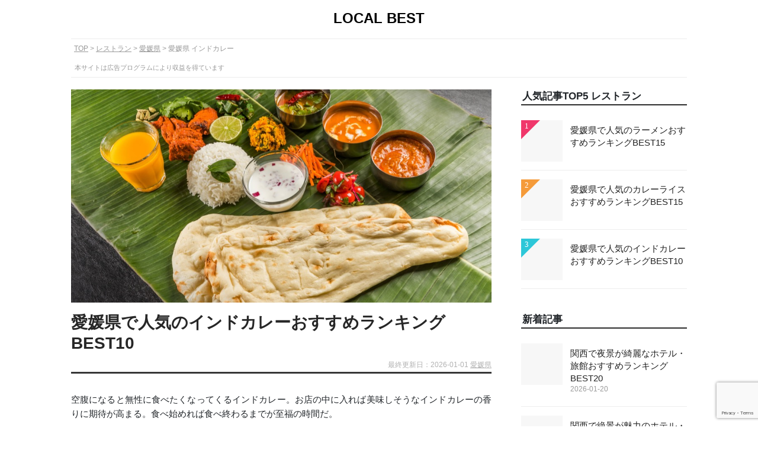

--- FILE ---
content_type: text/html; charset=UTF-8
request_url: https://local-best.jp/jp/re-jp/re_indian_curry_ehime/
body_size: 21117
content:
<!DOCTYPE html>
<html lang="ja">
<head>



<title>【2026年】愛媛県で人気のインドカレーおすすめランキングBEST10｜LOCAL BEST</title>


<meta name="description" content="愛媛県で人気のインドカレーをランキング形式で紹介。愛媛県でインドカレーを探すならローカルベストをチェック。" />

<!-- SNS -->
<meta property="og:title" content="【2026年】愛媛県で人気のインドカレーおすすめランキングBEST10｜LOCAL BEST" />
<meta property="og:description" content="愛媛県で人気のインドカレーをランキング形式で紹介。愛媛県でインドカレーを探すならローカルベストをチェック。" />
<meta property="og:type" content="article" />
<meta property="og:url" content="https://local-best.jp/jp/re-jp/re_indian_curry_ehime/" />
<meta property="og:image" content="https://local-best.jp/wp-content/uploads/2023/04/self_37708441.jpg" />
<meta property="og:site_name" content="LOCAL BEST" />
<meta name="twitter:card" content="summary_large_image" />
<meta property="og:locale" content="ja_JP" />

<!-- Style Sheet -->
<link href="/wp-content/themes/localbest/style.css" type="text/css" rel="stylesheet" />
<link href="/wp-content/themes/localbest/css/css/all.min.css" type="text/css" rel="stylesheet" />
<link href="/wp-content/themes/localbest/js/flexslider/flexslider.css" type="text/css" rel="stylesheet" />
	

<!-- Favicon -->
<link rel="shortcut icon" href="/wp-content/themes/localbest/images/favicon.ico"/>
<link rel="apple-touch-icon" href="/wp-content/themes/localbest/images/apple-touch-icon.png"/> 
<link rel="icon" type="image/png" href="/wp-content/themes/localbest/images/android-chrome-192×192.png"/> 

<meta name='robots' content='max-image-preview:large' />
<link rel='dns-prefetch' href='//www.google.com' />
<style id='wp-img-auto-sizes-contain-inline-css' type='text/css'>
img:is([sizes=auto i],[sizes^="auto," i]){contain-intrinsic-size:3000px 1500px}
/*# sourceURL=wp-img-auto-sizes-contain-inline-css */
</style>
<link rel="https://api.w.org/" href="https://local-best.jp/wp-json/" /><link rel="alternate" title="JSON" type="application/json" href="https://local-best.jp/wp-json/wp/v2/posts/5913" /><link rel="canonical" href="https://local-best.jp/jp/re-jp/re_indian_curry_ehime/" />
<style type="text/css">.broken_link, a.broken_link {
	text-decoration: line-through;
}</style><style type="text/css">.removed_link, a.removed_link {
	text-decoration: line-through;
}</style>


  
<!-- Google Tag Manager -->
<script>(function(w,d,s,l,i){w[l]=w[l]||[];w[l].push({'gtm.start':
new Date().getTime(),event:'gtm.js'});var f=d.getElementsByTagName(s)[0],
j=d.createElement(s),dl=l!='dataLayer'?'&l='+l:'';j.async=true;j.src=
'https://www.googletagmanager.com/gtm.js?id='+i+dl;f.parentNode.insertBefore(j,f);
})(window,document,'script','dataLayer','GTM-TF33ML8');</script>
<!-- End Google Tag Manager -->
  


<!-- アクトレ froglink -->
<script>
	var froglink = window.froglink || {};
	froglink.atkey ='4e3b9018cf3e3e601a8e6e9e65f8ff47';
	(function(d){var s=d.createElement('script');s.src='https://h.accesstrade.net/js/froglink/froglink_min.js';s.type="text/javascript";s.async=true;var e=d.getElementsByTagName('script')[0];e.parentNode.insertBefore(s,e);})(document);
</script>


<script async src="https://pagead2.googlesyndication.com/pagead/js/adsbygoogle.js?client=ca-pub-3667992761880186"
 crossorigin="anonymous"></script>
 
<style id='global-styles-inline-css' type='text/css'>
:root{--wp--preset--aspect-ratio--square: 1;--wp--preset--aspect-ratio--4-3: 4/3;--wp--preset--aspect-ratio--3-4: 3/4;--wp--preset--aspect-ratio--3-2: 3/2;--wp--preset--aspect-ratio--2-3: 2/3;--wp--preset--aspect-ratio--16-9: 16/9;--wp--preset--aspect-ratio--9-16: 9/16;--wp--preset--color--black: #000000;--wp--preset--color--cyan-bluish-gray: #abb8c3;--wp--preset--color--white: #ffffff;--wp--preset--color--pale-pink: #f78da7;--wp--preset--color--vivid-red: #cf2e2e;--wp--preset--color--luminous-vivid-orange: #ff6900;--wp--preset--color--luminous-vivid-amber: #fcb900;--wp--preset--color--light-green-cyan: #7bdcb5;--wp--preset--color--vivid-green-cyan: #00d084;--wp--preset--color--pale-cyan-blue: #8ed1fc;--wp--preset--color--vivid-cyan-blue: #0693e3;--wp--preset--color--vivid-purple: #9b51e0;--wp--preset--gradient--vivid-cyan-blue-to-vivid-purple: linear-gradient(135deg,rgb(6,147,227) 0%,rgb(155,81,224) 100%);--wp--preset--gradient--light-green-cyan-to-vivid-green-cyan: linear-gradient(135deg,rgb(122,220,180) 0%,rgb(0,208,130) 100%);--wp--preset--gradient--luminous-vivid-amber-to-luminous-vivid-orange: linear-gradient(135deg,rgb(252,185,0) 0%,rgb(255,105,0) 100%);--wp--preset--gradient--luminous-vivid-orange-to-vivid-red: linear-gradient(135deg,rgb(255,105,0) 0%,rgb(207,46,46) 100%);--wp--preset--gradient--very-light-gray-to-cyan-bluish-gray: linear-gradient(135deg,rgb(238,238,238) 0%,rgb(169,184,195) 100%);--wp--preset--gradient--cool-to-warm-spectrum: linear-gradient(135deg,rgb(74,234,220) 0%,rgb(151,120,209) 20%,rgb(207,42,186) 40%,rgb(238,44,130) 60%,rgb(251,105,98) 80%,rgb(254,248,76) 100%);--wp--preset--gradient--blush-light-purple: linear-gradient(135deg,rgb(255,206,236) 0%,rgb(152,150,240) 100%);--wp--preset--gradient--blush-bordeaux: linear-gradient(135deg,rgb(254,205,165) 0%,rgb(254,45,45) 50%,rgb(107,0,62) 100%);--wp--preset--gradient--luminous-dusk: linear-gradient(135deg,rgb(255,203,112) 0%,rgb(199,81,192) 50%,rgb(65,88,208) 100%);--wp--preset--gradient--pale-ocean: linear-gradient(135deg,rgb(255,245,203) 0%,rgb(182,227,212) 50%,rgb(51,167,181) 100%);--wp--preset--gradient--electric-grass: linear-gradient(135deg,rgb(202,248,128) 0%,rgb(113,206,126) 100%);--wp--preset--gradient--midnight: linear-gradient(135deg,rgb(2,3,129) 0%,rgb(40,116,252) 100%);--wp--preset--font-size--small: 13px;--wp--preset--font-size--medium: 20px;--wp--preset--font-size--large: 36px;--wp--preset--font-size--x-large: 42px;--wp--preset--spacing--20: 0.44rem;--wp--preset--spacing--30: 0.67rem;--wp--preset--spacing--40: 1rem;--wp--preset--spacing--50: 1.5rem;--wp--preset--spacing--60: 2.25rem;--wp--preset--spacing--70: 3.38rem;--wp--preset--spacing--80: 5.06rem;--wp--preset--shadow--natural: 6px 6px 9px rgba(0, 0, 0, 0.2);--wp--preset--shadow--deep: 12px 12px 50px rgba(0, 0, 0, 0.4);--wp--preset--shadow--sharp: 6px 6px 0px rgba(0, 0, 0, 0.2);--wp--preset--shadow--outlined: 6px 6px 0px -3px rgb(255, 255, 255), 6px 6px rgb(0, 0, 0);--wp--preset--shadow--crisp: 6px 6px 0px rgb(0, 0, 0);}:where(.is-layout-flex){gap: 0.5em;}:where(.is-layout-grid){gap: 0.5em;}body .is-layout-flex{display: flex;}.is-layout-flex{flex-wrap: wrap;align-items: center;}.is-layout-flex > :is(*, div){margin: 0;}body .is-layout-grid{display: grid;}.is-layout-grid > :is(*, div){margin: 0;}:where(.wp-block-columns.is-layout-flex){gap: 2em;}:where(.wp-block-columns.is-layout-grid){gap: 2em;}:where(.wp-block-post-template.is-layout-flex){gap: 1.25em;}:where(.wp-block-post-template.is-layout-grid){gap: 1.25em;}.has-black-color{color: var(--wp--preset--color--black) !important;}.has-cyan-bluish-gray-color{color: var(--wp--preset--color--cyan-bluish-gray) !important;}.has-white-color{color: var(--wp--preset--color--white) !important;}.has-pale-pink-color{color: var(--wp--preset--color--pale-pink) !important;}.has-vivid-red-color{color: var(--wp--preset--color--vivid-red) !important;}.has-luminous-vivid-orange-color{color: var(--wp--preset--color--luminous-vivid-orange) !important;}.has-luminous-vivid-amber-color{color: var(--wp--preset--color--luminous-vivid-amber) !important;}.has-light-green-cyan-color{color: var(--wp--preset--color--light-green-cyan) !important;}.has-vivid-green-cyan-color{color: var(--wp--preset--color--vivid-green-cyan) !important;}.has-pale-cyan-blue-color{color: var(--wp--preset--color--pale-cyan-blue) !important;}.has-vivid-cyan-blue-color{color: var(--wp--preset--color--vivid-cyan-blue) !important;}.has-vivid-purple-color{color: var(--wp--preset--color--vivid-purple) !important;}.has-black-background-color{background-color: var(--wp--preset--color--black) !important;}.has-cyan-bluish-gray-background-color{background-color: var(--wp--preset--color--cyan-bluish-gray) !important;}.has-white-background-color{background-color: var(--wp--preset--color--white) !important;}.has-pale-pink-background-color{background-color: var(--wp--preset--color--pale-pink) !important;}.has-vivid-red-background-color{background-color: var(--wp--preset--color--vivid-red) !important;}.has-luminous-vivid-orange-background-color{background-color: var(--wp--preset--color--luminous-vivid-orange) !important;}.has-luminous-vivid-amber-background-color{background-color: var(--wp--preset--color--luminous-vivid-amber) !important;}.has-light-green-cyan-background-color{background-color: var(--wp--preset--color--light-green-cyan) !important;}.has-vivid-green-cyan-background-color{background-color: var(--wp--preset--color--vivid-green-cyan) !important;}.has-pale-cyan-blue-background-color{background-color: var(--wp--preset--color--pale-cyan-blue) !important;}.has-vivid-cyan-blue-background-color{background-color: var(--wp--preset--color--vivid-cyan-blue) !important;}.has-vivid-purple-background-color{background-color: var(--wp--preset--color--vivid-purple) !important;}.has-black-border-color{border-color: var(--wp--preset--color--black) !important;}.has-cyan-bluish-gray-border-color{border-color: var(--wp--preset--color--cyan-bluish-gray) !important;}.has-white-border-color{border-color: var(--wp--preset--color--white) !important;}.has-pale-pink-border-color{border-color: var(--wp--preset--color--pale-pink) !important;}.has-vivid-red-border-color{border-color: var(--wp--preset--color--vivid-red) !important;}.has-luminous-vivid-orange-border-color{border-color: var(--wp--preset--color--luminous-vivid-orange) !important;}.has-luminous-vivid-amber-border-color{border-color: var(--wp--preset--color--luminous-vivid-amber) !important;}.has-light-green-cyan-border-color{border-color: var(--wp--preset--color--light-green-cyan) !important;}.has-vivid-green-cyan-border-color{border-color: var(--wp--preset--color--vivid-green-cyan) !important;}.has-pale-cyan-blue-border-color{border-color: var(--wp--preset--color--pale-cyan-blue) !important;}.has-vivid-cyan-blue-border-color{border-color: var(--wp--preset--color--vivid-cyan-blue) !important;}.has-vivid-purple-border-color{border-color: var(--wp--preset--color--vivid-purple) !important;}.has-vivid-cyan-blue-to-vivid-purple-gradient-background{background: var(--wp--preset--gradient--vivid-cyan-blue-to-vivid-purple) !important;}.has-light-green-cyan-to-vivid-green-cyan-gradient-background{background: var(--wp--preset--gradient--light-green-cyan-to-vivid-green-cyan) !important;}.has-luminous-vivid-amber-to-luminous-vivid-orange-gradient-background{background: var(--wp--preset--gradient--luminous-vivid-amber-to-luminous-vivid-orange) !important;}.has-luminous-vivid-orange-to-vivid-red-gradient-background{background: var(--wp--preset--gradient--luminous-vivid-orange-to-vivid-red) !important;}.has-very-light-gray-to-cyan-bluish-gray-gradient-background{background: var(--wp--preset--gradient--very-light-gray-to-cyan-bluish-gray) !important;}.has-cool-to-warm-spectrum-gradient-background{background: var(--wp--preset--gradient--cool-to-warm-spectrum) !important;}.has-blush-light-purple-gradient-background{background: var(--wp--preset--gradient--blush-light-purple) !important;}.has-blush-bordeaux-gradient-background{background: var(--wp--preset--gradient--blush-bordeaux) !important;}.has-luminous-dusk-gradient-background{background: var(--wp--preset--gradient--luminous-dusk) !important;}.has-pale-ocean-gradient-background{background: var(--wp--preset--gradient--pale-ocean) !important;}.has-electric-grass-gradient-background{background: var(--wp--preset--gradient--electric-grass) !important;}.has-midnight-gradient-background{background: var(--wp--preset--gradient--midnight) !important;}.has-small-font-size{font-size: var(--wp--preset--font-size--small) !important;}.has-medium-font-size{font-size: var(--wp--preset--font-size--medium) !important;}.has-large-font-size{font-size: var(--wp--preset--font-size--large) !important;}.has-x-large-font-size{font-size: var(--wp--preset--font-size--x-large) !important;}
/*# sourceURL=global-styles-inline-css */
</style>
</head>

<body class="wp-singular post-template-default single single-post postid-5913 single-format-standard wp-theme-localbest">
<!-- Google Tag Manager (noscript) -->
<noscript><iframe src="https://www.googletagmanager.com/ns.html?id=GTM-TF33ML8"
height="0" width="0" style="display:none;visibility:hidden"></iframe></noscript>
<!-- End Google Tag Manager (noscript) -->
	
<div id="">
<div id="wrapper">
<div id="header">
<a name="top" id="top"></a>



<div class="headerBox">

<a href="https://local-best.jp/" data-track-category="inner-link" data-track-link-type="logo" data-track-label="LOCAL BEST" data-track-position="TOP">LOCAL BEST</a>


</div>   


</div>
<!--▲header-->

<div id="main" class="clearfix">
	

<div id="kuzu">

<ol>

<!-- TOP -->
<li><a href="/">TOP</a></li>


	<!-- ジャンル別のアーカイブ -->
	<li><a href="/jp/re-jp/all_restaurant_japan/">レストラン</a></li>
	
		<!-- 国 -->	
					
		<li><a href="/jp/re-jp/re_restaurant_ehime/">愛媛県</a></li>
				<li class="current">愛媛県 インドカレー</li>
		
		
		<!-- 小エリア -->
			
		


</ol><div id="prAttention"><span>本サイトは広告プログラムにより収益を得ています</span></div>	
</div>



<div id="postContents">








	


<div class="ranking appBox">
<div class="rankingTop">

<!-------▼ctImgBox------->
<div class="ctImgBox">
<div class="ctImgimage image">


<img width="1000" height="666" src="https://local-best.jp/wp-content/uploads/2023/04/self_37708441.jpg" class="lazyload wp-post-image" alt="インドカレー" decoding="async" fetchpriority="high" srcset="https://local-best.jp/wp-content/uploads/2023/04/self_37708441.jpg 1000w, https://local-best.jp/wp-content/uploads/2023/04/self_37708441-300x200.jpg 300w, https://local-best.jp/wp-content/uploads/2023/04/self_37708441-768x511.jpg 768w" sizes="(max-width: 1000px) 100vw, 1000px" />
	
	
	
</div>
</div>
<!-------▲ctImgBox------->



<!-------▼rankTopMessage------->
<div class="rankTopMessage article">

<!-------▼titleCatBox------->
<div class="titleCatBox">	
<h1>愛媛県で人気のインドカレーおすすめランキングBEST10</h1>
<p class="modifiedDate no">最終更新日：2026-01-01 <a href="/jp/all-ehime/">愛媛県</a></p>
</div>
<!-------▲titleCatBox------->

<br />		


<!-------▼guideTxt------->
<div class="guideTxt">
<p>空腹になると無性に食べたくなってくるインドカレー。お店の中に入れば美味しそうなインドカレーの香りに期待が高まる。食べ始めれば食べ終わるまでが至福の時間だ。</p>
<p>しかし、愛媛県には「エベレスト フード」、「ラルキー」、「ムンバイパレス 新居浜店」、「エベレストフード 重信店」など名店と呼ばれるインドカレーのお店が数多くあり、本当に美味しいお店がどこなのか分からないという人も多いのではないのだろうか。</p>
<p>どうせなら最高の一品を食べたい。そんな想いに応えるべく、ローカルベスト編集部で「美味しいインドカレーとは何か」をゼロから再考し、<span class='stgTxt'>美味しいインドカレーのお店の選び方</span>を考えてみた。その上で、数多くある人気店の中からベストなインドカレーを選べるように<span class='stgTxt'>愛媛県でおすすめの人気インドカレー店をランキング形式で紹介</span>したいと思う。</p>
</div>
<!-------▲guideTxt------->


<!-------▼contentsPolicyTxt------->	
<div class="contentsPolicyTxt clearfix">

<div class="cptLeft">
<img data-src="/wp-content/themes/localbest/images/localbest-logo.jpg" width="300" height="230"  class="lazyload" alt="ローカルベスト">
</div>

<div class="cptRight">		
<a class="cptHeadder" href="https://local-best.jp/?post_type=post&p=147843">グルメ情報制作チーム</a>
<p>食に関するコンテンツを制作する専門チーム。グルメ情報誌出身者や食通のメンバーを中心に地域のグルメ情報に精通した外部のローカルガイドで構成されている。飲食店やお取り寄せグルメ、地域の特産品などのコンテンツを担当。</p>
</div>
</div>
<!-------▲contentsPolicyTxt------->	


<!-------▲rankTopMessage------->








	

<!-------▼point-text------->
		
<div class="pointTxt">
<h2 class="listHeader">美味しいインドカレーの選び方</h2>


<h3 class="listHeader">1.国や地域による味の違いで選ぶ</h3>

<img data-src="https://local-best.jp/wp-content/themes/localbest/images/point/re/indian_curry_point_1.webp" width="1000" height="666" alt="インドの地図" class="lazyload">
	
	
	

<p>インドカレーと一言で言っても<span class='stgTxt'>地域によって味は全然異なっている。</span>例えば北インドではバターチキンをはじめとするクリームが入ったマイルドなカレーにナンやチャパティをつけて食べるのが一般的だが、南インドでは野菜や豆のカレーが多く、油をほとんど使わずにシャビシャビのカレーをご飯で食べる。西海岸では欧州風のカレーがあるし、東側ではベンガル料理という独自の食文化がある。</p>
<p>自分好みのインドカレー店を見つけるために、まずは地域による味の違いや特徴を見ていく。</p>


<h4 class="listHeader">北インド</h4>
<img data-src="https://local-best.jp/wp-content/themes/localbest/images/point/re/indian_curry_point_1_2.webp" width="1000" height="666" alt="インドカレーとナン" class="lazyload">

<p>北インドでは肉や豆のクリーミーなカレーが多い。日本でインドカレーといえば北インドカレーなのでイメージしやすいと思う。バターチキンはよく知られた北インドカレーだが、他にも、チキンパニール、マトンララ、サグマトンなど数多くのメニューがある。<span class='stgTxt'>チーズやクリームを多用するのでまったり感のあるカレーが多い。</span></p>
<p>主食は日本ではナンということが多いが、ナンは高価なタンドールという土窯が必要なためのでインドでは鉄板で簡単に作れるチャパティのほうが一般的だ。</p>
<p>北インドはイランやアフガンなどの中東の食文化の影響を受けているため、<span class='stgTxt'>シークカバブやタンドリーチキンなどのタンドール料理もよく食べられる。</span></p>
<div class='bgRange'>
<span class='boldText'>【定番メニュー】</span><br />
◆バターチキン......トマトと生クリームのマイルドなカレー。<br />
◆ダル（ダール）......ひよこ豆などの豆類のカレー。インドでは一般的なカレー。<br />
◆コルマ......ココナッツミルク、生クリーム、カシューナッツなどのペースト。濃厚でコク深い。<br />
◆パニール......チーズのこと。主にカッテージチーズが使われる。<br />
◆マライ......牛乳や生クリームベースのカレー。バターチキンのようにクリーミー。<br />
◆タンドリーチキン......ヨーグルトやスパイスで漬け込んだチキン料理。<br />
◆シークカバブ......羊肉のつくね。<br />
◆ビリヤニ......お米とスパイスをマトンや鶏肉などと一緒に炊き上げる炊き込みご飯。
</div>

<h4 class="listHeader">南インド</h4>
<img data-src="https://local-best.jp/wp-content/themes/localbest/images/point/re/indian_curry_point_1_3.webp" width="1000" height="666" alt="南インドカレーとミールス" class="lazyload">

<p>南インドカレーはさらさらとしておりナンではなくライスで食べるのが一般的。<span class='stgTxt'>南インドカレーと言えばミールスが基本</span>で、大きく分けて肉が入ったノンベジミールスと野菜や豆だけのベジミールスの二つがある。</p>
<p>主にライスを中心にして、数種類のカレー、ワダ、パパド、サンバル、ラッサム、ヨーグルトなどがのったワンプレートの定食だ。一つずつを順番に食べていくというよりはお好みでそれぞれを混ぜながら食べるというのが基本的な食べ方になる。</p>
<div class='bgRange'>
<span class='boldText'>【定番メニュー】</span><br />
◆ミールス......南インド式のワンプレートで食べるカレー定食のようなもの<br />
◆サンバル......豆と野菜のカレー<br />
◆ラッサム.....トマトやタマリンドで作る酸っぱいスープ。日本の味噌汁的な位置付け。<br />
◆バスマティライス......細長くて軽いのが特徴の南インドのお米。カレーによく合う。<br />
◆ワダ......豆粉を使ったインド風のドーナッツ<br />
◆パパド......豆のせんべい。<br />
◆ドーサ......米粉のクレープ。具材と一緒に食べたり、カレーにつけて食べる。<br />
◆ビリヤニ......お米とスパイスをマトンや鶏肉などと一緒に炊き上げる炊き込みご飯。
</div>

<h4 class="listHeader">ベンガル地方</h4>
<img data-src="https://local-best.jp/wp-content/themes/localbest/images/point/re/indian_curry_point_1_4.webp" width="1000" height="666" alt="ベンガル料理" class="lazyload">

<p>インド東部に広がるベンガル地方ではベンガル料理と呼ばれる独自の食文化がある。<span class='stgTxt'>和食のように魚や豆、野菜を使った料理を米で食べる。</p>
<p></span>海水魚だけでなく川魚もよく使うのもベンガル料理の特徴。油を多く使うことを良しとせず蒸して調理する料理も多い。<span class='stgTxt'>味付けにはマスタードやマスタードオイルを多用するのが特徴的だ</span>。</p>
<p>コース料理のようにダール（汁物）、野菜、魚、肉、ご飯ものなどの順番で食べる。</p>
<div class='bgRange'>
<span class='boldText'>【定番メニュー】</span><br />
◆チョッチョリ......野菜や魚の蒸し料理。<br />
◆ボルタ......食材を押しつぶして作るお惣菜の総称。<br />
◆バジ......野菜や卵を炒めたり焼いたりする料理の総称。<br />
◆ビリヤニ......お米とスパイスをマトンや鶏肉などと一緒に炊き上げる炊き込みご飯。<br />
◆ジョル......スパイスで肉や野菜を煮込む汁料理。スープカレーのようなもの。<br />
◆ルチ......小麦で作った揚げパンのようなもの。
</div>

<h4 class="listHeader">西海岸地方（ゴア州）</h4>
<img data-src="https://local-best.jp/wp-content/themes/localbest/images/point/re/indian_curry_point_1_5.webp" width="1000" height="666" alt="ポークビンダル" class="lazyload">

<p>インドの西側のゴア地方はかつてポルトガルに支配された歴史がある影響で、欧州料理の影響を強く受けている。<span class='stgTxt'>ワインや酢など欧州の食材を使う。</span>インドでは宗教や文化的な理由で豚肉は食べないが、ゴア地方だけは<span class='stgTxt'>豚肉</span>を使ったカレーがある。</p>
<div class='bgRange'>
<span class='boldText'>【定番メニュー】</span><br />
◆ポークビンダル......ビネガーでマリネした豚肉を煮込んだカレー。<br />
◆ゴアフィッシュカレー......タマリンドとココナッツミルクで煮込んだ魚のカレー。
</div>

<h4 class="listHeader">ネパール</h4>
<img data-src="https://local-best.jp/wp-content/themes/localbest/images/point/re/indian_curry_point_1_6.webp" width="1000" height="666" alt="ネパールのダルバート" class="lazyload">

<p>ネパールは歴史的にも地理的にも北インドとの交流が盛んなため食文化も北インドに似ている。<span class='stgTxt'>ダルバートというお皿に盛られた定食が一般的で、カレーやおかずもご飯で食べる。</span></p>
<p>食材やスパイスのブレンドは北インドカレーに近いが、ネパールカレーのほうがシャビシャビしていて汁っぽいので、<span class='stgTxt'>あっさりした味わいのカレーが多い。</span></p>
<div class='bgRange'>
<span class='boldText'>【定番メニュー】</span><br />
◆ダルバート......ご飯、ダルスープ、タルカリ、アチャールなどがのったワンプレート定食。<br />
◆ダルスープ......豆のスープ<br />
◆タルカリ......お惣菜やおかず<br />
◆アチャール......漬物やピクルスのようなもの<br />
◆モモ......スパイスの効いた餃子のような食べ物<br />
◆トゥクパ......うどんのような麺料理<br />
◆チヤ......甘いミルクティー。シナモンなどのスパイスが入っている。
</div>

<h4 class="listHeader">スリランカ</h4>
<img data-src="https://local-best.jp/wp-content/themes/localbest/images/point/re/indian_curry_point_1_7.webp" width="1000" height="666" alt="スリランカカレー" class="lazyload">

<p>スリランカカレーは魚介や豆、野菜を材料によく用いる。モルディブ・フィッシュというマグロで作るかつお節を使うので、魚の旨味が効いていて日本人には馴染みやすい味だ。素材を生かした優しい味わいが特徴で辛さもマイルドで食べやすい。</p>
<div class='bgRange'>
<span class='boldText'>【定番メニュー】</span><br />
◆ライス・アンド・カレー......お皿に好きなようにカレーやおかずなどを盛り付けて食べる食事スタイル<br />
◆ククルマス......鶏肉のカレー。<br />
◆イディアッパ......米粉の麺をカレースープにつけて食べる料理<br />
◆キリバット......ココナッツミルクで炊いた米料理。
</div>





<div class="adsenseBox">

<!-- ローカルべスト：各選び方下　スクエア -->
<ins class="adsbygoogle"
     style="display:block"
     data-ad-client="ca-pub-3667992761880186"
     data-ad-slot="4053992827"
     data-ad-format="rectangle"
     data-full-width-responsive="true"></ins>
<script>
     (adsbygoogle = window.adsbygoogle || []).push({});
</script>

</div>


<h3 class="listHeader">2.タンドールのあるお店はより本格的な味を食べれる</h3>

<img data-src="https://local-best.jp/wp-content/themes/localbest/images/point/re/indian_curry_point_2.webp" width="1000" height="666" alt="タンドール" class="lazyload">
	
	
	

<p>タンドールとはインド料理で使われる円柱系の縦に細長い窯のこと。細長い鉄の串を使って焼き鳥のようにお肉を刺して窯の中で焼き上げる。<span class='stgTxt'>遠赤外線の効果で内側からじっくりと熱が入るため肉は肉汁の旨味が閉じ込められてジューシーな味わいになる。</p>
<p></span>タンドリーチキンやタンドリープラウンはよく知られたタンドールの料理の一つ。ちなみにナンはこの縦に長い窯の内側に貼り付けて焼くため、長い扇形のような形に仕上がるのである。</p>
<p>タンドリーチキンとナンを作る調理器具だとすればインド料理屋には必ずあるものだと思われるが、タンドールは高価な調理器具で決して気軽に導入できるものではない。また、窯の温度は平均して400〜500度にもなるので専門の料理人でないと扱うことはまず難しい。素人のアルバイトのみのお店ではまず導入は無理だし、専門のインド料理屋でもすべてのお店が導入しているわけではない。</p>
<p>以上のことから、タンドールのあるお店は二つの意味でおすすめだ。第一に<span class='stgTxt'>タンドールで焼いた本格的なタンドリーチキンやナンを食べることができる</span>ということ。第二に<span class='stgTxt'>タンドールを扱える本物のインド人シェフがいる</span>ということ、すなわちプロのシェフが作った美味しいインドカレーが食べられるということだ。</p>












<div class="adsenseBox">

<!-- ローカルべスト：各選び方下　スクエア -->
<ins class="adsbygoogle"
     style="display:block"
     data-ad-client="ca-pub-3667992761880186"
     data-ad-slot="4053992827"
     data-ad-format="rectangle"
     data-full-width-responsive="true"></ins>
<script>
     (adsbygoogle = window.adsbygoogle || []).push({});
</script>

</div>


<h3 class="listHeader">3.辛さを調節できるお店を選ぶ</h3>

<img data-src="https://local-best.jp/wp-content/themes/localbest/images/point/re/indian_curry_point_3.webp" width="1000" height="666" alt="辛さを調節" class="lazyload">
	
	
	

<p>インド料理を食べる上で辛さを調整できるかどうかは重要なポイントなので事前に確認しておきたい。いくら最高の食材を集めて経験豊富なインド人シェフが美味しい料理を作ってくれたとしても辛すぎたら舌が痛くなって、それを美味しいとは思えなくなってしまう。</p>
<p>私自身も日々多くのインドカレー店に通っていることもあり辛さには慣れている方だが、それでも辛すぎるカレーは食べるのが難しいことも多々ある。</p>
<p>美味しいと感じる辛さのレベルも人それぞれ違う。<span class='stgTxt'>同じ辛さのものを食べても人によって感じ方が全く異なるのはごくごく自然のことだ。</span>だからこそ、辛さを調整できるお店というのは顧客思考だと思う。楽しみにしていたのに辛すぎて何も感じないなんて悲しいことにはならない。</p>
<p><span class='stgTxt'>辛さを調整できること、特に日本人好みの甘めの辛さを用意してくれているお店を選ぶのが良いと思う。</span>そして、最初に訪れるお店では控えめな辛さで注文しよう。辛くない分には後からでも辛さを足してもらうことができるからだ。</p>












<div class="adsenseBox">

<!-- ローカルべスト：各選び方下　スクエア -->
<ins class="adsbygoogle"
     style="display:block"
     data-ad-client="ca-pub-3667992761880186"
     data-ad-slot="4053992827"
     data-ad-format="rectangle"
     data-full-width-responsive="true"></ins>
<script>
     (adsbygoogle = window.adsbygoogle || []).push({});
</script>

</div>








</div>
<!-------▲point-text------->


<!-------▼slideList------->
<!-------▲slideList------->




<!-------▼スライド式のランキング------->
<!-------▲スライド式のランキング------->




<!--------▼メインランキング------------->
<h2 class="listHeader">愛媛県で人気のインドカレーおすすめランキングBEST10</h2>

<p>選び方のポイント3点「国や地域による味の違いで選ぶ」「タンドールのあるお店はより本格的な味を食べれる」「辛さを調節できるお店を選ぶ」を踏まえ、<span class='stgTxt'>おすすめのインドカレーをランキング形式で紹介</span>する。</p>
<p>	ランキングは「美味しいインドカレーとは何か」を吟味した上で、選び方のポイントなどを元にして<span class='stgTxt'>一定の基準を満たす店舗</span>を独自の評価基準で採点し編集部で独自に順位付けしている。</p>



	

<h3 class="listHeader">愛媛のおすすめランキング</h3>

<div class="service-detail">










<div class="rankingBox publish" id="post_21653">
	
<!-------▼スライド画像------->
<div class="rankingBoxImg">
<div class="flexslider fit_triming">
<ul class="slides">
<li><img data-src="https://local-best.jp/wp-content/themes/localbest/images/detail/jp/re/ref/ehime/tabe_640_135603106.jpg" width="1000" height="666" alt="エベレスト フード 1枚目" class="lazyload"/><div class="tlUrl"><a class="refLink" target="_blank" rel="nofollow noopener" href="https://tabelog.com/ehime/A3801/A380101/38003314/">出典：tabelog.com</a>
	    </div></li></ul>
</div>
</div>
<!-------▲スライド画像------->


<div class="rankingBoxContents" >

<!-------▼タイトルとタグのスペース------->		
<div class="rankingBoxHeader clearfix">
<div class="rbLeft">	
<p class="rankMark rank1">1</p>
</div>

<div class="rbRight">
<h3><a href="https://local-best.jp/restaurant/21653/"  data-track-category="inner-link" data-track-link-type="title" data-track-label="エベレスト フード" data-track-position="メインランキング">エベレスト フード</a></h3>

<span class="rankingBoxScore"><span class="red">3449</span>pt</span>
<span class="rankingBoxGenre"><i class="fas fa-map-marker-alt"></i>大街道駅　<i class="fas fa-tag"></i>インド料理、ネパール料理、インドカレー</span>
</div>

</div>
<!-------▲タイトルとタグのスペース------->


<!-------▼見出しと紹介文------->	
<div class="rankingBoxText">
<p>本格的な石窯のタンドールで焼き上げるナンやタンドール料理が評判のお店。ナンはオーダーを受けてから焼き始めるので出来立てでカリカリふわふわで絶品だ。人気はシーフードカレーでシーフードから出たうま味がルーに溶け込んでおり絶品だ。チキンカレーやバターチキンもおすすめだ。グルメ系のメディアやブログでも取り上げられたことがある評判の高いお店。大街道駅から歩いて3分の場所にお店はある。</p>
</div>
<!-------▲見出しと紹介文------->


<!-------▼詳細情報------->	
<div class="rankingBoxTextDetail">
<dl>
<dt class="rbTitle">【詳細情報】</dt>
<dd>住所：愛媛県松山市大街道2-2-7 第２香川ビル　２Ｆ</dd><dd>営業時間：
11：00～22：30

</dd><dd>定休日：無休</dd><dd>アクセス：大街道駅から徒歩3分</dd></dl>
<p>※新型コロナウイルス感染対策の影響で営業時間が変更になってる可能性があります。詳細は運営者に直接ご確認ください。</p>

</div>
<!-------▲詳細情報------->


<!-------▼広告リンク------->
<div class="rankingBoxLinkbottun">

<ul class="rt-restaurant">

<li class="rblb1"><a target="_blank" rel="nofollow noopener"  href="https://tabelog.com/ehime/A3801/A380101/38003314/" data-track-category="outer-link" data-track-link-type="tabelog" data-track-label="エベレスト フード" data-track-position="メインランキング">食べログで詳細を見る</a></li>

</ul>
</div>
<!--▲広告リンク-->
</div>
<!--▲rankingBoxContents-->
	
</div>	
<!--▲rankingBox-->









<div class="rankingBox publish" id="post_16152">
	
<!-------▼スライド画像------->
<div class="rankingBoxImg">
<div class="flexslider fit_triming">
<ul class="slides">
<li><img data-src="https://local-best.jp/wp-content/themes/localbest/images/detail/jp/re/ref/ehime/other_16152.jpg" width="1000" height="666" alt="ラルキー 1枚目" class="lazyload"/><div class="tlUrl"><a class="refLink" target="_blank" rel="nofollow noopener" href="http://www.ladki-curry.com/#">出典：ladki-curry.com</a>
	    </div></li></ul>
</div>
</div>
<!-------▲スライド画像------->


<div class="rankingBoxContents" >

<!-------▼タイトルとタグのスペース------->		
<div class="rankingBoxHeader clearfix">
<div class="rbLeft">	
<p class="rankMark rank2">2</p>
</div>

<div class="rbRight">
<h3><a href="https://local-best.jp/restaurant/16152/"  data-track-category="inner-link" data-track-link-type="title" data-track-label="ラルキー" data-track-position="メインランキング">ラルキー</a></h3>

<span class="rankingBoxScore"><span class="red">3368</span>pt</span>
<span class="rankingBoxGenre"><i class="fas fa-map-marker-alt"></i>南堀端駅　<i class="fas fa-tag"></i>インドカレー、インド料理、南アジア料理（その他）</span>
</div>

</div>
<!-------▲タイトルとタグのスペース------->


<!-------▼見出しと紹介文------->	
<div class="rankingBoxText">
<p>ナンに定評があるお店でチーズナンは多くのお客さんが頼む定番メニュー。チーズがたっぷり入って至福の味。まずは食べておきたいのはマトンカレー。噛むほどに旨味があふれるその味は実に美味しい。このお店はインドカレー好きにも有名なお店で、遠くからはるばる通う人も多い。南堀端駅から歩いて1分の場所にお店はある。</p>
</div>
<!-------▲見出しと紹介文------->


<!-------▼詳細情報------->	
<div class="rankingBoxTextDetail">
<dl>
<dt class="rbTitle">【詳細情報】</dt>
<dd>住所：愛媛県松山市花園町5-9</dd><dd>営業時間：
【Lunch】11:00～15:00（L.O.14:30）【Dinner】火曜日から日曜日17:00～23:00（L.O.22:00）祝日17:00から22:00(L.O21:00)年末年始は、12月31日から１月３日まで休業とさせて頂きます。

</dd><dd>定休日：月曜日(祝祭日除く)</dd><dd>アクセス：南堀端駅から徒歩1分</dd></dl>
<p>※新型コロナウイルス感染対策の影響で営業時間が変更になってる可能性があります。詳細は運営者に直接ご確認ください。</p>

</div>
<!-------▲詳細情報------->


<!-------▼広告リンク------->
<div class="rankingBoxLinkbottun">

<ul class="rt-restaurant">

<li class="rblb1"><a target="_blank" rel="nofollow noopener"  href="https://tabelog.com/ehime/A3801/A380101/38000306/" data-track-category="outer-link" data-track-link-type="tabelog" data-track-label="ラルキー" data-track-position="メインランキング">食べログで詳細を見る</a></li>

</ul>
</div>
<!--▲広告リンク-->
</div>
<!--▲rankingBoxContents-->
	
</div>	
<!--▲rankingBox-->









<div class="rankingBox publish" id="post_16209">
	
<!-------▼スライド画像------->
<div class="rankingBoxImg">
<div class="flexslider fit_triming">
<ul class="slides">
<li><img data-src="https://local-best.jp/wp-content/themes/localbest/images/detail/jp/re/ref/ehime/tabe_640_26991991.jpg" width="1000" height="666" alt="ムンバイパレス 新居浜店 2枚目" class="lazyload"/><div class="tlUrl"><a class="refLink" target="_blank" rel="nofollow noopener" href="https://tabelog.com/ehime/A3802/A380203/38004498/">出典：tabelog.com</a>
	    </div></li></ul>
</div>
</div>
<!-------▲スライド画像------->


<div class="rankingBoxContents" >

<!-------▼タイトルとタグのスペース------->		
<div class="rankingBoxHeader clearfix">
<div class="rbLeft">	
<p class="rankMark rank3">3</p>
</div>

<div class="rbRight">
<h3><a href="https://local-best.jp/restaurant/16209/"  data-track-category="inner-link" data-track-link-type="title" data-track-label="ムンバイパレス 新居浜店" data-track-position="メインランキング">ムンバイパレス 新居浜店</a></h3>

<span class="rankingBoxScore"><span class="red">3327</span>pt</span>
<span class="rankingBoxGenre"><i class="fas fa-map-marker-alt"></i>新居浜駅　<i class="fas fa-tag"></i>インド料理、インドカレー</span>
</div>

</div>
<!-------▲タイトルとタグのスペース------->


<!-------▼見出しと紹介文------->	
<div class="rankingBoxText">
<p>愛媛県でもトップクラスの人気を誇るお店。人気はポークカレーで食べ応えのある豚肉の味わいを生かしたその味は絶妙な美味しさだ。マトンカレーやキーマカレーなども評判だ。ナンもふわふわでなかなか良い。他にもタンドリーチキンは肉のうま味がしっかりと残り素材の味を楽しめる味なので一度食べてみてほしい。愛媛県でインドカレーを食べるなら是非とも行きたいお店の一つ。新居浜駅から歩いて12分の場所にお店はある。</p>
</div>
<!-------▲見出しと紹介文------->


<!-------▼詳細情報------->	
<div class="rankingBoxTextDetail">
<dl>
<dt class="rbTitle">【詳細情報】</dt>
<dd>住所：愛媛県新居浜市高木町2-114 アトランティス21 1F</dd><dd>営業時間：
１１：００～１５：００（ＬＯ１４：３０）１７：００～２２：００（ＬＯ２１：３０）

</dd><dd>定休日：年中無休</dd><dd>アクセス：新居浜駅から徒歩12分</dd></dl>
<p>※新型コロナウイルス感染対策の影響で営業時間が変更になってる可能性があります。詳細は運営者に直接ご確認ください。</p>

</div>
<!-------▲詳細情報------->


<!-------▼広告リンク------->
<div class="rankingBoxLinkbottun">

<ul class="rt-restaurant">

<li class="rblb1"><a target="_blank" rel="nofollow noopener"  href="https://tabelog.com/ehime/A3802/A380203/38004498/" data-track-category="outer-link" data-track-link-type="tabelog" data-track-label="ムンバイパレス 新居浜店" data-track-position="メインランキング">食べログで詳細を見る</a></li>

</ul>
</div>
<!--▲広告リンク-->
</div>
<!--▲rankingBoxContents-->
	
</div>	
<!--▲rankingBox-->









<div class="rankingBox publish" id="post_18039">
	
<!-------▼スライド画像------->
<div class="rankingBoxImg">
<div class="flexslider fit_triming">
<ul class="slides">
<li><img data-src="https://local-best.jp/wp-content/themes/localbest/images/detail/jp/re/ref/ehime/tabe_640_25609846.jpg" width="1000" height="666" alt="エベレストフード 重信店 1枚目" class="lazyload"/><div class="tlUrl"><a class="refLink" target="_blank" rel="nofollow noopener" href="https://tabelog.com/ehime/A3801/A380101/38007395/">出典：tabelog.com</a>
	    </div></li></ul>
</div>
</div>
<!-------▲スライド画像------->


<div class="rankingBoxContents" >

<!-------▼タイトルとタグのスペース------->		
<div class="rankingBoxHeader clearfix">
<div class="rbLeft">	
<p class="rankMark rank4">4</p>
</div>

<div class="rbRight">
<h3><a href="https://local-best.jp/restaurant/18039/"  data-track-category="inner-link" data-track-link-type="title" data-track-label="エベレストフード 重信店" data-track-position="メインランキング">エベレストフード 重信店</a></h3>

<span class="rankingBoxScore"><span class="red">3312</span>pt</span>
<span class="rankingBoxGenre"><i class="fas fa-map-marker-alt"></i>梅本駅　<i class="fas fa-tag"></i>ネパール料理、インドカレー、インド料理</span>
</div>

</div>
<!-------▲タイトルとタグのスペース------->


<!-------▼見出しと紹介文------->	
<div class="rankingBoxText">
<p>松山市郊外にある本格的なインドカレー店。異国情緒溢れる店内は独特の雰囲気。評判がいいのはポークカレーでうまみが凝縮された食べ応えのある豚肉のがっしりした味わいにスパイスが調和して何度でも食べたくなる味。ビリヤニやバターチキンなどもおすすめ。地域のインドカレー好きからも愛されているお店でファンが多い。梅本駅から歩いて10分の場所にお店はある。</p>
</div>
<!-------▲見出しと紹介文------->


<!-------▼詳細情報------->	
<div class="rankingBoxTextDetail">
<dl>
<dt class="rbTitle">【詳細情報】</dt>
<dd>住所：愛媛県松山市南梅本1303-10 フジグラン重信</dd><dd>営業時間：
11:00～23:00

</dd><dd>定休日：年中無休</dd><dd>アクセス：梅本駅から徒歩10分</dd></dl>
<p>※新型コロナウイルス感染対策の影響で営業時間が変更になってる可能性があります。詳細は運営者に直接ご確認ください。</p>

</div>
<!-------▲詳細情報------->


<!-------▼広告リンク------->
<div class="rankingBoxLinkbottun">

<ul class="rt-restaurant">

<li class="rblb1"><a target="_blank" rel="nofollow noopener"  href="https://tabelog.com/ehime/A3801/A380101/38007395/" data-track-category="outer-link" data-track-link-type="tabelog" data-track-label="エベレストフード 重信店" data-track-position="メインランキング">食べログで詳細を見る</a></li>

</ul>
</div>
<!--▲広告リンク-->
</div>
<!--▲rankingBoxContents-->
	
</div>	
<!--▲rankingBox-->









<div class="rankingBox publish" id="post_16174">
	
<!-------▼スライド画像------->
<div class="rankingBoxImg">
<div class="flexslider fit_triming">
<ul class="slides">
<li><img data-src="https://local-best.jp/wp-content/themes/localbest/images/detail/jp/re/ref/ehime/other_16174.jpg" width="1000" height="666" alt="ナマステ食堂 1枚目" class="lazyload"/><div class="tlUrl"><a class="refLink" target="_blank" rel="nofollow noopener" href="https://ja.foursquare.com/v/ナマステ食堂-西一万店/505a9dbde4b0ae5461178954/photos">出典：ja.foursquare.com</a>
	    </div></li></ul>
</div>
</div>
<!-------▲スライド画像------->


<div class="rankingBoxContents" >

<!-------▼タイトルとタグのスペース------->		
<div class="rankingBoxHeader clearfix">
<div class="rbLeft">	
<p class="rankMark rank5">5</p>
</div>

<div class="rbRight">
<h3><a href="https://local-best.jp/restaurant/16174/"  data-track-category="inner-link" data-track-link-type="title" data-track-label="ナマステ食堂" data-track-position="メインランキング">ナマステ食堂</a></h3>

<span class="rankingBoxScore"><span class="red">3277</span>pt</span>
<span class="rankingBoxGenre"><i class="fas fa-map-marker-alt"></i>大街道駅　<i class="fas fa-tag"></i>インドカレー、ネパール料理、インド料理</span>
</div>

</div>
<!-------▲タイトルとタグのスペース------->


<!-------▼見出しと紹介文------->	
<div class="rankingBoxText">
<p>愛媛県でも有数のインドカレーのお店。評判がいいのはキーマカレーでしっかりと煮込まれた挽肉のうまみがスパイスとマッチしておりやみつきになりそうな味わい。ベジタブルカレーやチキンカレーなども人気がある。ナンもふわふわで少し甘味がありいい感じ。別メニューではあるもののチーズナンはナンとの相性抜群のチーズが実においしいのでお腹に余裕があれば食べてみたい。このお店は人気店なので混雑することも多いがそれでも訪れる価値はある。大街道駅から歩いて3分の場所にお店はある。</p>
</div>
<!-------▲見出しと紹介文------->


<!-------▼詳細情報------->	
<div class="rankingBoxTextDetail">
<dl>
<dt class="rbTitle">【詳細情報】</dt>
<dd>住所：愛媛県松山市二番町3-4-14</dd><dd>営業時間：
[火・水・木・金・土・日・祝]11：00～15：00、17：00～（OS/22：30）

</dd><dd>定休日：月曜日</dd><dd>アクセス：大街道駅から徒歩3分</dd></dl>
<p>※新型コロナウイルス感染対策の影響で営業時間が変更になってる可能性があります。詳細は運営者に直接ご確認ください。</p>

</div>
<!-------▲詳細情報------->


<!-------▼広告リンク------->
<div class="rankingBoxLinkbottun">

<ul class="rt-restaurant">

<li class="rblb1"><a target="_blank" rel="nofollow noopener"  href="https://tabelog.com/ehime/A3801/A380101/38007757/" data-track-category="outer-link" data-track-link-type="tabelog" data-track-label="ナマステ食堂" data-track-position="メインランキング">食べログで詳細を見る</a></li>

</ul>
</div>
<!--▲広告リンク-->
</div>
<!--▲rankingBoxContents-->
	
</div>	
<!--▲rankingBox-->









<div class="rankingBox publish" id="post_16228">
	
<!-------▼スライド画像------->
<div class="rankingBoxImg">
<div class="flexslider fit_triming">
<ul class="slides">
<li><img data-src="https://local-best.jp/wp-content/themes/localbest/images/detail/jp/re/ref/ehime/tabe_640_106676368.jpg" width="1000" height="666" alt="ナマステダイニング 1枚目" class="lazyload"/><div class="tlUrl"><a class="refLink" target="_blank" rel="nofollow noopener" href="https://tabelog.com/ehime/A3801/A380101/38009541/">出典：tabelog.com</a>
	    </div></li></ul>
</div>
</div>
<!-------▲スライド画像------->


<div class="rankingBoxContents" >

<!-------▼タイトルとタグのスペース------->		
<div class="rankingBoxHeader clearfix">
<div class="rbLeft">	
<p class="rankMark rank6">6</p>
</div>

<div class="rbRight">
<h3><a href="https://local-best.jp/restaurant/16228/"  data-track-category="inner-link" data-track-link-type="title" data-track-label="ナマステダイニング" data-track-position="メインランキング">ナマステダイニング</a></h3>

<span class="rankingBoxScore"><span class="red">3240</span>pt</span>
<span class="rankingBoxGenre"><i class="fas fa-map-marker-alt"></i>松山市駅　<i class="fas fa-tag"></i>インド料理、インドカレー、居酒屋・ダイニングバー（その他）</span>
</div>

</div>
<!-------▲タイトルとタグのスペース------->


<!-------▼見出しと紹介文------->	
<div class="rankingBoxText">
<p>松山市駅から歩いて2分の場所にお店はある。おすすめはチキンカレーで香り高いスパイスにジューシーな鶏肉のうま味がマッチして本格的な味わいだ。マトンカレーも人気がある。タンドールで焼き上げるナンもほんのりと甘味があっていい感じ。</p>
</div>
<!-------▲見出しと紹介文------->


<!-------▼詳細情報------->	
<div class="rankingBoxTextDetail">
<dl>
<dt class="rbTitle">【詳細情報】</dt>
<dd>住所：愛媛県松山市千舟町5-2-4</dd><dd>営業時間：
11:00～15:00 17:00～23:00

</dd><dd>定休日：無休</dd><dd>アクセス：松山市駅から徒歩2分</dd></dl>
<p>※新型コロナウイルス感染対策の影響で営業時間が変更になってる可能性があります。詳細は運営者に直接ご確認ください。</p>

</div>
<!-------▲詳細情報------->


<!-------▼広告リンク------->
<div class="rankingBoxLinkbottun">

<ul class="rt-restaurant">

<li class="rblb1"><a target="_blank" rel="nofollow noopener"  href="https://tabelog.com/ehime/A3801/A380101/38009541/" data-track-category="outer-link" data-track-link-type="tabelog" data-track-label="ナマステダイニング" data-track-position="メインランキング">食べログで詳細を見る</a></li>

</ul>
</div>
<!--▲広告リンク-->
</div>
<!--▲rankingBoxContents-->
	
</div>	
<!--▲rankingBox-->









<div class="rankingBox publish" id="post_16172">
	
<!-------▼スライド画像------->
<div class="rankingBoxImg">
<div class="flexslider fit_triming">
<ul class="slides">
<li><img data-src="https://local-best.jp/wp-content/themes/localbest/images/detail/jp/re/ref/ehime/other_16172.jpg" width="1000" height="666" alt="エベレストフード 衣山店 1枚目" class="lazyload"/><div class="tlUrl"><a class="refLink" target="_blank" rel="nofollow noopener" href="https://ja.foursquare.com/v/エベレストフード-衣山店/515ea343498eddd27da6e355/photos">出典：ja.foursquare.com</a>
	    </div></li></ul>
</div>
</div>
<!-------▲スライド画像------->


<div class="rankingBoxContents" >

<!-------▼タイトルとタグのスペース------->		
<div class="rankingBoxHeader clearfix">
<div class="rbLeft">	
<p class="rankMark rank7">7</p>
</div>

<div class="rbRight">
<h3><a href="https://local-best.jp/restaurant/16172/"  data-track-category="inner-link" data-track-link-type="title" data-track-label="エベレストフード 衣山店" data-track-position="メインランキング">エベレストフード 衣山店</a></h3>

<span class="rankingBoxScore"><span class="red">3188</span>pt</span>
<span class="rankingBoxGenre"><i class="fas fa-map-marker-alt"></i>衣山駅　<i class="fas fa-tag"></i>インドカレー、ネパール料理、インド料理</span>
</div>

</div>
<!-------▲タイトルとタグのスペース------->


<!-------▼見出しと紹介文------->	
<div class="rankingBoxText">
<p>愛媛で人気のエベレストフードの衣山店。パルティ衣山にある。美味しいのはチキンカレー。柔らかく煮込まれた鶏肉にスパイシーなカレーは相性がよくクセになりそうな美味しさ。シーフードカレーやキーマカレーなども評判だ。焼きたてのナンもほんのり甘くてなかなか良い。それ以外にもチーズナンはたっぷり入った濃厚なチーズのコクがおいしいナンなので一度食べてみてほしい。衣山駅から歩いて3分の場所にお店はある。</p>
</div>
<!-------▲見出しと紹介文------->


<!-------▼詳細情報------->	
<div class="rankingBoxTextDetail">
<dl>
<dt class="rbTitle">【詳細情報】</dt>
<dd>住所：愛媛県松山市衣山1-188 パルティ・フジ衣山  1F</dd><dd>営業時間：
11:00～23:00(L.O.22:30)

</dd><dd>定休日：年中無休</dd><dd>アクセス：衣山駅から徒歩3分</dd></dl>
<p>※新型コロナウイルス感染対策の影響で営業時間が変更になってる可能性があります。詳細は運営者に直接ご確認ください。</p>

</div>
<!-------▲詳細情報------->


<!-------▼広告リンク------->
<div class="rankingBoxLinkbottun">

<ul class="rt-restaurant">

<li class="rblb1"><a target="_blank" rel="nofollow noopener"  href="https://tabelog.com/ehime/A3801/A380101/38009218/" data-track-category="outer-link" data-track-link-type="tabelog" data-track-label="エベレストフード 衣山店" data-track-position="メインランキング">食べログで詳細を見る</a></li>

</ul>
</div>
<!--▲広告リンク-->
</div>
<!--▲rankingBoxContents-->
	
</div>	
<!--▲rankingBox-->









<div class="rankingBox publish" id="post_16122">
	
<!-------▼スライド画像------->
<div class="rankingBoxImg">
<div class="flexslider fit_triming">
<ul class="slides">
<li><img data-src="https://local-best.jp/wp-content/themes/localbest/images/detail/jp/re/ref/ehime/other_16122.jpg" width="1000" height="666" alt="炭鳥庵 1枚目" class="lazyload"/><div class="tlUrl"><a class="refLink" target="_blank" rel="nofollow noopener" href="https://ja.foursquare.com/v/印式カレーとナンと窯焼き料理専門店-炭鳥庵/54d4d370498e017e3b2c6604/photos">出典：ja.foursquare.com</a>
	    </div></li></ul>
</div>
</div>
<!-------▲スライド画像------->


<div class="rankingBoxContents" >

<!-------▼タイトルとタグのスペース------->		
<div class="rankingBoxHeader clearfix">
<div class="rbLeft">	
<p class="rankMark rank8">8</p>
</div>

<div class="rbRight">
<h3><a href="https://local-best.jp/restaurant/16122/"  data-track-category="inner-link" data-track-link-type="title" data-track-label="炭鳥庵" data-track-position="メインランキング">炭鳥庵</a></h3>

<span class="rankingBoxScore"><span class="red">3101</span>pt</span>
<span class="rankingBoxGenre"><i class="fas fa-map-marker-alt"></i>伊予三島駅　<i class="fas fa-tag"></i>インドカレー、アジア・エスニック料理（その他）</span>
</div>

</div>
<!-------▲タイトルとタグのスペース------->


<!-------▼見出しと紹介文------->	
<div class="rankingBoxText">
<p>ランチのハーフバイキングが人気。選べるカレーにライス、サラダのバイキングがつく。ナンはオーダーしてから焼き上げるシステムでこちらも食べ放題だ。人気のチーズナンはチーズたっぷりで甘めのナンと良くあっているので是非食べてほしい。伊予三島駅から歩いて10分の場所にお店はある。</p>
</div>
<!-------▲見出しと紹介文------->


<!-------▼詳細情報------->	
<div class="rankingBoxTextDetail">
<dl>
<dt class="rbTitle">【詳細情報】</dt>
<dd>住所：愛媛県四国中央市中ノ庄町465-6</dd><dd>営業時間：
11:00～15:00(L.O.14:30) 17:30～22:00(L.O.21:30)

</dd><dd>定休日：火曜日</dd><dd>アクセス：伊予三島駅から徒歩10分</dd></dl>
<p>※新型コロナウイルス感染対策の影響で営業時間が変更になってる可能性があります。詳細は運営者に直接ご確認ください。</p>

</div>
<!-------▲詳細情報------->


<!-------▼広告リンク------->
<div class="rankingBoxLinkbottun">

<ul class="rt-restaurant">

<li class="rblb1"><a target="_blank" rel="nofollow noopener"  href="https://tabelog.com/ehime/A3802/A380204/38010559/" data-track-category="outer-link" data-track-link-type="tabelog" data-track-label="炭鳥庵" data-track-position="メインランキング">食べログで詳細を見る</a></li>

</ul>
</div>
<!--▲広告リンク-->
</div>
<!--▲rankingBoxContents-->
	
</div>	
<!--▲rankingBox-->









<div class="rankingBox publish" id="post_16112">
	
<!-------▼スライド画像------->
<div class="rankingBoxImg">
<div class="flexslider fit_triming">
<ul class="slides">
<li><img data-src="https://local-best.jp/wp-content/themes/localbest/images/detail/jp/re/ref/ehime/tabe_640_109961615.jpg" width="1000" height="666" alt="チキンカリーズ 松山久万ノ台店 1枚目" class="lazyload"/><div class="tlUrl"><a class="refLink" target="_blank" rel="nofollow noopener" href="https://tabelog.com/ehime/A3801/A380101/38012085/">出典：tabelog.com</a>
	    </div></li></ul>
</div>
</div>
<!-------▲スライド画像------->


<div class="rankingBoxContents" >

<!-------▼タイトルとタグのスペース------->		
<div class="rankingBoxHeader clearfix">
<div class="rbLeft">	
<p class="rankMark rank9">9</p>
</div>

<div class="rbRight">
<h3><a href="https://local-best.jp/restaurant/16112/"  data-track-category="inner-link" data-track-link-type="title" data-track-label="チキンカリーズ 松山久万ノ台店" data-track-position="メインランキング">チキンカリーズ 松山久万ノ台店</a></h3>

<span class="rankingBoxScore"><span class="red">3097</span>pt</span>
<span class="rankingBoxGenre"><i class="fas fa-map-marker-alt"></i>衣山駅　<i class="fas fa-tag"></i>インドカレー</span>
</div>

</div>
<!-------▲タイトルとタグのスペース------->


<!-------▼見出しと紹介文------->	
<div class="rankingBoxText">
<p>ランチのセットメニューが人気のお店。人気はチキンカレーでスパイシーなカレールーにチキンのうま味がマッチしていて絶品の味わい。衣山駅から歩いて10分の場所にお店はある。</p>
</div>
<!-------▲見出しと紹介文------->


<!-------▼詳細情報------->	
<div class="rankingBoxTextDetail">
<dl>
<dt class="rbTitle">【詳細情報】</dt>
<dd>住所：愛媛県松山市久万ノ台227-3</dd><dd>営業時間：
11:00～15:00 17:30～22:00(L.O.21:00)

</dd><dd>定休日：不定休</dd><dd>アクセス：衣山駅から徒歩10分</dd></dl>
<p>※新型コロナウイルス感染対策の影響で営業時間が変更になってる可能性があります。詳細は運営者に直接ご確認ください。</p>

</div>
<!-------▲詳細情報------->


<!-------▼広告リンク------->
<div class="rankingBoxLinkbottun">

<ul class="rt-restaurant">

<li class="rblb1"><a target="_blank" rel="nofollow noopener"  href="https://tabelog.com/ehime/A3801/A380101/38012085/" data-track-category="outer-link" data-track-link-type="tabelog" data-track-label="チキンカリーズ 松山久万ノ台店" data-track-position="メインランキング">食べログで詳細を見る</a></li>

</ul>
</div>
<!--▲広告リンク-->
</div>
<!--▲rankingBoxContents-->
	
</div>	
<!--▲rankingBox-->









<div class="rankingBox publish" id="post_16148">
	
<!-------▼スライド画像------->
<div class="rankingBoxImg">
<div class="flexslider fit_triming">
<ul class="slides">
<li><img data-src="https://local-best.jp/wp-content/themes/localbest/images/detail/jp/re/ref/ehime/tabe_640_108081098.jpg" width="1000" height="666" alt="ナマステ食堂 今治店 1枚目" class="lazyload"/><div class="tlUrl"><a class="refLink" target="_blank" rel="nofollow noopener" href="https://tabelog.com/ehime/A3802/A380201/38010971/">出典：tabelog.com</a>
	    </div></li></ul>
</div>
</div>
<!-------▲スライド画像------->


<div class="rankingBoxContents" >

<!-------▼タイトルとタグのスペース------->		
<div class="rankingBoxHeader clearfix">
<div class="rbLeft">	
<p class="rankMark rank10">10</p>
</div>

<div class="rbRight">
<h3><a href="https://local-best.jp/restaurant/16148/"  data-track-category="inner-link" data-track-link-type="title" data-track-label="ナマステ食堂 今治店" data-track-position="メインランキング">ナマステ食堂 今治店</a></h3>

<span class="rankingBoxScore"><span class="red">3090</span>pt</span>
<span class="rankingBoxGenre"><i class="fas fa-map-marker-alt"></i>伊予富田駅　<i class="fas fa-tag"></i>インドカレー、インド料理、ネパール料理</span>
</div>

</div>
<!-------▲タイトルとタグのスペース------->


<!-------▼見出しと紹介文------->	
<div class="rankingBoxText">
<p>ランチのナンの食べ放題が人気のお店。おすすめはマトンカレー。うまみが凝縮された羊肉のジューシー味わいにスパイスが調和して何度でも食べたくなる味。タンドールを使った焼きたてのナンも甘い香りがしておいしい。伊予富田駅から車で3分程度の場所にお店はある。</p>
</div>
<!-------▲見出しと紹介文------->


<!-------▼詳細情報------->	
<div class="rankingBoxTextDetail">
<dl>
<dt class="rbTitle">【詳細情報】</dt>
<dd>住所：愛媛県今治市東村1-14-2 ワールドプラザ 1F</dd><dd>営業時間：
11:00～22:00

</dd><dd>定休日：無休</dd><dd>アクセス：伊予富田駅から車・タクシーで3分程度</dd></dl>
<p>※新型コロナウイルス感染対策の影響で営業時間が変更になってる可能性があります。詳細は運営者に直接ご確認ください。</p>

</div>
<!-------▲詳細情報------->


<!-------▼広告リンク------->
<div class="rankingBoxLinkbottun">

<ul class="rt-restaurant">

<li class="rblb1"><a target="_blank" rel="nofollow noopener"  href="https://tabelog.com/ehime/A3802/A380201/38010971/" data-track-category="outer-link" data-track-link-type="tabelog" data-track-label="ナマステ食堂 今治店" data-track-position="メインランキング">食べログで詳細を見る</a></li>

</ul>
</div>
<!--▲広告リンク-->
</div>
<!--▲rankingBoxContents-->
	
</div>	
<!--▲rankingBox-->






<!-------▲メインランキング------->







	
	
<h3 class="listHeader">インドカレーをエリア別に選ぶ</h3>
	
<div class="slidelistBox">
<div class="locationArticles">
<ul class="articleList laSlide">




<li class="rankingBanner column4">
<a href="https://local-best.jp/jp/re-jp/re_indian_curry_tokushima/" data-track-category="inner-link" data-track-link-type="banner" data-track-label="徳島県 インドカレー" data-track-position="エリア別ランキング（スライド式）">
	<div class="rankingBannerImg">
		
				<img data-src="https://local-best.jp/wp-content/uploads/2023/04/self_69306391-300x200.jpg" alt="インドカレーのイメージ" class="lazyload" width="300" height="200">
		
	</div>	
	<div class="rankingBannerTitle">
				<p class="no">徳島県</p>
				
	</div>
		
</a>
</li>




<li class="rankingBanner column4">
<a href="https://local-best.jp/jp/re-jp/re_indian_curry_kagawa/" data-track-category="inner-link" data-track-link-type="banner" data-track-label="香川県 インドカレー" data-track-position="エリア別ランキング（スライド式）">
	<div class="rankingBannerImg">
		
				<img data-src="https://local-best.jp/wp-content/uploads/2023/04/self_25565497-300x200.jpg" alt="インドカレーのイメージ" class="lazyload" width="300" height="200">
		
	</div>	
	<div class="rankingBannerTitle">
				<p class="no">香川県</p>
				
	</div>
		
</a>
</li>




<li class="rankingBanner column4">
<a href="https://local-best.jp/jp/re-jp/re_indian_curry_ehime/" data-track-category="inner-link" data-track-link-type="banner" data-track-label="愛媛県 インドカレー" data-track-position="エリア別ランキング（スライド式）">
	<div class="rankingBannerImg">
		
				<img data-src="https://local-best.jp/wp-content/uploads/2023/04/self_37708441-300x200.jpg" alt="インドカレーのイメージ" class="lazyload" width="300" height="200">
		
	</div>	
	<div class="rankingBannerTitle">
				<p class="no">愛媛県</p>
				
	</div>
		
</a>
</li>




<li class="rankingBanner column4">
<a href="https://local-best.jp/jp/re-jp/re_indian_curry_kochi/" data-track-category="inner-link" data-track-link-type="banner" data-track-label="高知県 インドカレー" data-track-position="エリア別ランキング（スライド式）">
	<div class="rankingBannerImg">
		
				<img data-src="https://local-best.jp/wp-content/uploads/2023/04/self_23170853-300x200.jpg" alt="インドカレーのイメージ" class="lazyload" width="300" height="200">
		
	</div>	
	<div class="rankingBannerTitle">
				<p class="no">高知県</p>
				
	</div>
		
</a>
</li>


</ul>
</div>
</div>
	
	
<h3 class="listHeader">ジャンル別に選ぶ</h3>
	
<div class="slidelistBox">
<div class="locationArticles">
<ul class="articleList laSlide">




<li class="rankingBanner column4">
<a href="https://local-best.jp/jp/re-jp/re_ramen_ehime/" data-track-category="inner-link" data-track-link-type="banner" data-track-label="愛媛県 ラーメン" data-track-position="ジャンル別ランキング（スライド式）">
	<div class="rankingBannerImg">
		
				<img data-src="https://local-best.jp/wp-content/uploads/2023/04/self_66328686-300x200.jpg" alt="ラーメンのイメージ" class="lazyload" width="300" height="200">
		
	</div>	
	<div class="rankingBannerTitle">
				<p class="no">ラーメン</p>
				
	</div>
		
</a>
</li>




<li class="rankingBanner column4">
<a href="https://local-best.jp/jp/re-jp/re_curry_rice_ehime/" data-track-category="inner-link" data-track-link-type="banner" data-track-label="愛媛県 カレーライス" data-track-position="ジャンル別ランキング（スライド式）">
	<div class="rankingBannerImg">
		
				<img data-src="https://local-best.jp/wp-content/uploads/2023/04/self_78408809-300x200.jpg" alt="カレーライスのイメージ" class="lazyload" width="300" height="200">
		
	</div>	
	<div class="rankingBannerTitle">
				<p class="no">カレーライス</p>
				
	</div>
		
</a>
</li>




<li class="rankingBanner column4">
<a href="https://local-best.jp/jp/re-jp/re_indian_curry_ehime/" data-track-category="inner-link" data-track-link-type="banner" data-track-label="愛媛県 インドカレー" data-track-position="ジャンル別ランキング（スライド式）">
	<div class="rankingBannerImg">
		
				<img data-src="https://local-best.jp/wp-content/uploads/2023/04/self_37708441-300x200.jpg" alt="インドカレーのイメージ" class="lazyload" width="300" height="200">
		
	</div>	
	<div class="rankingBannerTitle">
				<p class="no">インドカレー</p>
				
	</div>
		
</a>
</li>


</ul>
</div>
</div>







</div>
<!--▲service-detail-->
</div>
<!--▲rankTopMessage-->
</div>
<!--▲rankingTop-->

</div>
<!--▲ranking-->

 
<div class="share">
<ul>

<!-- tweet -->
<li class="tweet">    
<a href="http://twitter.com/share?text=愛媛県で人気のインドカレーおすすめランキングBEST10｜LOCAL BEST&url=https://local-best.jp/jp/re-jp/re_indian_curry_ehime/&hashtags=愛媛県&hashtags=レストラン&hashtags=インドカレー" rel="nofollow" data-show-count="false" onclick="javascript:window.open(this.href, '','menubar=no,toolbar=no,resizable=yes,scrollbars=yes,height=300,width=600');return false;"
><i class="fab fa-twitter"></i><span></span></a>
</li>
 
<!--facebook -->
<li class="facebook">
<a href="//www.facebook.com/sharer.php?src=bm&u=https%3A%2F%2Flocal-best.jp%2Fjp%2Fre-jp%2Fre_indian_curry_ehime%2F&t=愛媛県で人気のインドカレーおすすめランキングBEST10｜LOCAL BEST" onclick="javascript:window.open(this.href, '', 'menubar=no,toolbar=no,resizable=yes,scrollbars=yes,height=300,width=600');return false;">
<i class="fab fa-facebook-f"></i><span></span>
</a>
</li>

<!--hatena -->
<li class="hatena">
<a href="//b.hatena.ne.jp/entry/https%3A%2F%2Flocal-best.jp%2Fjp%2Fre-jp%2Fre_indian_curry_ehime%2F" onclick="javascript:window.open(this.href, '', 'menubar=no,toolbar=no,resizable=yes,scrollbars=yes,height=400,width=800');return false;"><i class="fa fa-hatena"></i><span>B!</span>
</a>
</li>
 
<!--LINE -->
<li class="line">
<a href="http://line.me/R/msg/text/?愛媛県で人気のインドカレーおすすめランキングBEST10｜LOCAL BEST%0Ahttps%3A%2F%2Flocal-best.jp%2Fjp%2Fre-jp%2Fre_indian_curry_ehime%2F"><i class="fab fa-line"></i> <span></span></a>
</li>
 


<!--pinterest -->
<!--
<li class="pinterest">
<a href="//pinterest.com/pin/create/button/?url=https://local-best.jp/jp/re-jp/re_indian_curry_ehime/" target="_blank"><i class="fab fa-pinterest"></i><span> Pinterest</span>
</a>
</li>
-->

</ul>
</div>	
<div class="adsenseBox">


<!-- ローカルべスト：記事下　スクエア -->
<ins class="adsbygoogle"
     style="display:block"
     data-ad-client="ca-pub-3667992761880186"
     data-ad-slot="8757376395"
     data-ad-format="rectangle"
     data-full-width-responsive="true"></ins>
<script>
     (adsbygoogle = window.adsbygoogle || []).push({});
</script>

</div>

	

</div>
<!--▲XXContents-->

<div id="sideBar">
	
<div class="articlePopular locationArticles">


	


<div class="articleSideList daily on">
<h2>人気記事TOP5 レストラン</h2>





	

<div class="exp">
		
<a href="https://local-best.jp/jp/re-jp/re_ramen_ehime/" title=""><span class="img lazyload" data-bg="https://local-best.jp/wp-content/uploads/2023/04/self_66328686-150x150.jpg"  data-track-category="inner-link" data-track-link-type="banner" data-track-label="愛媛県 ラーメン" data-track-position="人気記事TOP5"></span></a>

<p class="rankImg rankImg1"><span>1</span></p><div class="title"><a href="https://local-best.jp/jp/re-jp/re_ramen_ehime/" title="" data-track-category="inner-link" data-track-link-type="banner" data-track-label="愛媛県 ラーメン" data-track-position="人気記事TOP5">
    愛媛県で人気のラーメンおすすめランキングBEST15</a>
    </div></div>




	

<div class="exp">
		
<a href="https://local-best.jp/jp/re-jp/re_curry_rice_ehime/" title=""><span class="img lazyload" data-bg="https://local-best.jp/wp-content/uploads/2023/04/self_78408809-150x150.jpg"  data-track-category="inner-link" data-track-link-type="banner" data-track-label="愛媛県 カレーライス" data-track-position="人気記事TOP5"></span></a>

<p class="rankImg rankImg2"><span>2</span></p><div class="title"><a href="https://local-best.jp/jp/re-jp/re_curry_rice_ehime/" title="" data-track-category="inner-link" data-track-link-type="banner" data-track-label="愛媛県 カレーライス" data-track-position="人気記事TOP5">
    愛媛県で人気のカレーライスおすすめランキングBEST15</a>
    </div></div>




	

<div class="exp">
		
<a href="https://local-best.jp/jp/re-jp/re_indian_curry_ehime/" title=""><span class="img lazyload" data-bg="https://local-best.jp/wp-content/uploads/2023/04/self_37708441-150x150.jpg"  data-track-category="inner-link" data-track-link-type="banner" data-track-label="愛媛県 インドカレー" data-track-position="人気記事TOP5"></span></a>

<p class="rankImg rankImg3"><span>3</span></p><div class="title"><a href="https://local-best.jp/jp/re-jp/re_indian_curry_ehime/" title="" data-track-category="inner-link" data-track-link-type="banner" data-track-label="愛媛県 インドカレー" data-track-position="人気記事TOP5">
    愛媛県で人気のインドカレーおすすめランキングBEST10</a>
    </div></div>


</div>










<div class="articleSideList daily on">
<h2>新着記事</h2>





	



<div class="exp">
	
<a href="https://local-best.jp/jp/ho-jp/ho_night_view_kansai/" title=""><span class="img lazyload" data-bg="https://local-best.jp/wp-content/uploads/2023/04/ja_Y317108AG3-150x150.webp"  data-track-category="inner-link" data-track-link-type="banner" data-track-label="関西地方 夜景が魅力" data-track-position="新着記事"></span></a>
	
	
<p class=""></p><div class="title"><a href="https://local-best.jp/jp/ho-jp/ho_night_view_kansai/" title=""  data-track-category="inner-link" data-track-link-type="banner" data-track-label="関西地方 夜景が魅力" data-track-position="新着記事">	
    関西で夜景が綺麗なホテル・旅館おすすめランキングBEST20<p class="topListDate">2026-01-20</p>    
    
    </a>
    </div></div>




	



<div class="exp">
	
<a href="https://local-best.jp/jp/ho-jp/ho_zekkei_kansai/" title=""><span class="img lazyload" data-bg="https://local-best.jp/wp-content/uploads/2023/04/ja_Y333870830-150x150.webp"  data-track-category="inner-link" data-track-link-type="banner" data-track-label="関西地方 絶景が魅力" data-track-position="新着記事"></span></a>
	
	
<p class=""></p><div class="title"><a href="https://local-best.jp/jp/ho-jp/ho_zekkei_kansai/" title=""  data-track-category="inner-link" data-track-link-type="banner" data-track-label="関西地方 絶景が魅力" data-track-position="新着記事">	
    関西で絶景が魅力のホテル・旅館おすすめランキングBEST20<p class="topListDate">2026-01-16</p>    
    
    </a>
    </div></div>




	



<div class="exp">
	
<a href="https://local-best.jp/jp/ho-jp/ho_pet_kansai/" title=""><span class="img lazyload" data-bg="https://local-best.jp/wp-content/uploads/2023/04/self_82635473-150x150.jpg"  data-track-category="inner-link" data-track-link-type="banner" data-track-label="関西地方 ペットOK" data-track-position="新着記事"></span></a>
	
	
<p class=""></p><div class="title"><a href="https://local-best.jp/jp/ho-jp/ho_pet_kansai/" title=""  data-track-category="inner-link" data-track-link-type="banner" data-track-label="関西地方 ペットOK" data-track-position="新着記事">	
    関西でペットと泊まれる宿おすすめランキングBEST20<p class="topListDate">2026-01-12</p>    
    
    </a>
    </div></div>




	



<div class="exp">
	
<a href="https://local-best.jp/jp/ho-jp/ho_esthe_kansai/" title=""><span class="img lazyload" data-bg="https://local-best.jp/wp-content/uploads/2023/04/ik_11804973-150x150.webp"  data-track-category="inner-link" data-track-link-type="banner" data-track-label="関西地方 エステが魅力" data-track-position="新着記事"></span></a>
	
	
<p class=""></p><div class="title"><a href="https://local-best.jp/jp/ho-jp/ho_esthe_kansai/" title=""  data-track-category="inner-link" data-track-link-type="banner" data-track-label="関西地方 エステが魅力" data-track-position="新着記事">	
    関西でエステが魅力のホテル・旅館おすすめランキングBEST20<p class="topListDate">2026-01-08</p>    
    
    </a>
    </div></div>




	



<div class="exp">
	
<a href="https://local-best.jp/jp/ho-jp/ho_luxury_kansai/" title=""><span class="img lazyload" data-bg="https://local-best.jp/wp-content/uploads/2023/04/ja_Y353604804-150x150.webp"  data-track-category="inner-link" data-track-link-type="banner" data-track-label="関西地方 高級ホテル" data-track-position="新着記事"></span></a>
	
	
<p class=""></p><div class="title"><a href="https://local-best.jp/jp/ho-jp/ho_luxury_kansai/" title=""  data-track-category="inner-link" data-track-link-type="banner" data-track-label="関西地方 高級ホテル" data-track-position="新着記事">	
    関西の高級ホテルおすすめランキングBEST20<p class="topListDate">2026-01-04</p>    
    
    </a>
    </div></div>


</div>



<div class="adsenseBox">

<!-- ローカルべスト：サイドバー中間　スクエア -->
<ins class="adsbygoogle"
     style="display:block"
     data-ad-client="ca-pub-3667992761880186"
     data-ad-slot="6591228111"
     data-ad-format="rectangle"
     data-full-width-responsive="true"></ins>
<script>
     (adsbygoogle = window.adsbygoogle || []).push({});
</script>

</div>

	




</div>
<!--▲articlePopular locationArticles-->


<div class="locationArticles">
<h2 class="listHeader">ジャンル別のランキング</h2>		

	
	
<div class="slidelistBox">
<div class="locationArticles">
<ul class="articleList laSlide">




<li class="rankingBanner column4">
<a href="https://local-best.jp/jp/ho-jp/all_hotel_japan/" data-track-category="inner-link" data-track-link-type="banner" data-track-label="日本 ホテル・宿" data-track-position="ジャンル別ランキング（スライド式）">
	<div class="rankingBannerImg">
		
				<img data-src="https://local-best.jp/wp-content/uploads/2023/03/self_94324857-300x198.jpg" alt="ホテル・宿のイメージ" class="lazyload" width="300" height="200">
		
	</div>	
	<div class="rankingBannerTitle">
				<p class="no">ホテル・宿</p>
				
	</div>
		
</a>
</li>




<li class="rankingBanner column4">
<a href="https://local-best.jp/jp/sp-jp/all_spot_japan/" data-track-category="inner-link" data-track-link-type="banner" data-track-label="日本 観光スポット" data-track-position="ジャンル別ランキング（スライド式）">
	<div class="rankingBannerImg">
		
				<img data-src="https://local-best.jp/wp-content/uploads/2021/12/self_73073402-300x200.jpg" alt="観光スポットのイメージ" class="lazyload" width="300" height="200">
		
	</div>	
	<div class="rankingBannerTitle">
				<p class="no">観光スポット</p>
				
	</div>
		
</a>
</li>




<li class="rankingBanner column4">
<a href="https://local-best.jp/jp/re-jp/all_restaurant_japan/" data-track-category="inner-link" data-track-link-type="banner" data-track-label="日本 レストラン" data-track-position="ジャンル別ランキング（スライド式）">
	<div class="rankingBannerImg">
		
				<img data-src="https://local-best.jp/wp-content/uploads/2021/09/self_62556985-300x200.jpg" alt="レストランのイメージ" class="lazyload" width="300" height="200">
		
	</div>	
	<div class="rankingBannerTitle">
				<p class="no">レストラン</p>
				
	</div>
		
</a>
</li>




<li class="rankingBanner column4">
<a href="https://local-best.jp/jp/fu-jp/all_furusato_japan/" data-track-category="inner-link" data-track-link-type="banner" data-track-label="ふるさと納税" data-track-position="ジャンル別ランキング（スライド式）">
	<div class="rankingBannerImg">
		
				<img data-src="https://local-best.jp/wp-content/uploads/2023/11/self_84157407-300x200.jpg" alt="ふるさと納税のイメージ" class="lazyload" width="300" height="200">
		
	</div>	
	<div class="rankingBannerTitle">
				<p class="no">ふるさと納税</p>
				
	</div>
		
</a>
</li>


</ul>
</div>
</div>
</div>


</div>
<!--▲sideBar-->
</div>
<!--▲main-->

</div>
<!--▲wrapper-->



<div id="footer">
<div class="footerLink regionListAnker">
<ul id="fotterLinkList">		
	

<li><a href="https://local-best.jp/jp/all-japan/" data-track-category="inner-link" data-track-link-type="item" data-track-label="日本全国" data-track-position="フッターの都道府県">日本全国</a></li>
	<li><a href="https://local-best.jp/jp/all-tohoku/" data-track-category="inner-link" data-track-link-type="item" data-track-label="東北" data-track-position="フッターの都道府県">東北</a></li>
	<li><a href="https://local-best.jp/jp/all-kanto/" data-track-category="inner-link" data-track-link-type="item" data-track-label="関東" data-track-position="フッターの都道府県">関東</a></li>
	<li><a href="https://local-best.jp/jp/all-koshinetsu/" data-track-category="inner-link" data-track-link-type="item" data-track-label="甲信越" data-track-position="フッターの都道府県">甲信越</a></li>
	<li><a href="https://local-best.jp/jp/all-hokuriku/" data-track-category="inner-link" data-track-link-type="item" data-track-label="北陸" data-track-position="フッターの都道府県">北陸</a></li>
	<li><a href="https://local-best.jp/jp/all-tokai/" data-track-category="inner-link" data-track-link-type="item" data-track-label="東海" data-track-position="フッターの都道府県">東海</a></li>
	<li><a href="https://local-best.jp/jp/all-kansai/" data-track-category="inner-link" data-track-link-type="item" data-track-label="関西" data-track-position="フッターの都道府県">関西</a></li>
	<li><a href="https://local-best.jp/jp/all-chugoku/" data-track-category="inner-link" data-track-link-type="item" data-track-label="中国地方" data-track-position="フッターの都道府県">中国地方</a></li>
	<li><a href="https://local-best.jp/jp/all-shikoku/" data-track-category="inner-link" data-track-link-type="item" data-track-label="四国" data-track-position="フッターの都道府県">四国</a></li>
	<li><a href="https://local-best.jp/jp/all-kyusyu/" data-track-category="inner-link" data-track-link-type="item" data-track-label="九州" data-track-position="フッターの都道府県">九州</a></li>
		</ul>
	
	<ul id="fotterLinkList">
	<li><a href="https://local-best.jp/jp/all-hokkaido/" data-track-category="inner-link" data-track-link-type="item" data-track-label="北海道" data-track-position="フッターの都道府県">北海道</a></li>
	<li><a href="https://local-best.jp/jp/all-aomori/" data-track-category="inner-link" data-track-link-type="item" data-track-label="青森県" data-track-position="フッターの都道府県">青森県</a></li>
	<li><a href="https://local-best.jp/jp/all-iwate/" data-track-category="inner-link" data-track-link-type="item" data-track-label="岩手県" data-track-position="フッターの都道府県">岩手県</a></li>
	<li><a href="https://local-best.jp/jp/all-miyagi/" data-track-category="inner-link" data-track-link-type="item" data-track-label="宮城県" data-track-position="フッターの都道府県">宮城県</a></li>
	<li><a href="https://local-best.jp/jp/all-akita/" data-track-category="inner-link" data-track-link-type="item" data-track-label="秋田県" data-track-position="フッターの都道府県">秋田県</a></li>
	<li><a href="https://local-best.jp/jp/all-yamagata/" data-track-category="inner-link" data-track-link-type="item" data-track-label="山形県" data-track-position="フッターの都道府県">山形県</a></li>
	<li><a href="https://local-best.jp/jp/all-fukushima/" data-track-category="inner-link" data-track-link-type="item" data-track-label="福島県" data-track-position="フッターの都道府県">福島県</a></li>
	<li><a href="https://local-best.jp/jp/all-ibaraki/" data-track-category="inner-link" data-track-link-type="item" data-track-label="茨城県" data-track-position="フッターの都道府県">茨城県</a></li>
	<li><a href="https://local-best.jp/jp/all-tochigi/" data-track-category="inner-link" data-track-link-type="item" data-track-label="栃木県" data-track-position="フッターの都道府県">栃木県</a></li>
	<li><a href="https://local-best.jp/jp/all-gunma/" data-track-category="inner-link" data-track-link-type="item" data-track-label="群馬県" data-track-position="フッターの都道府県">群馬県</a></li>
	<li><a href="https://local-best.jp/jp/all-saitama/" data-track-category="inner-link" data-track-link-type="item" data-track-label="埼玉県" data-track-position="フッターの都道府県">埼玉県</a></li>
	<li><a href="https://local-best.jp/jp/all-chiba/" data-track-category="inner-link" data-track-link-type="item" data-track-label="千葉県" data-track-position="フッターの都道府県">千葉県</a></li>
	<li><a href="https://local-best.jp/jp/all-tokyo/" data-track-category="inner-link" data-track-link-type="item" data-track-label="東京都" data-track-position="フッターの都道府県">東京都</a></li>
	<li><a href="https://local-best.jp/jp/all-kanagawa/" data-track-category="inner-link" data-track-link-type="item" data-track-label="神奈川県" data-track-position="フッターの都道府県">神奈川県</a></li>
	<li><a href="https://local-best.jp/jp/all-niigata/" data-track-category="inner-link" data-track-link-type="item" data-track-label="新潟県" data-track-position="フッターの都道府県">新潟県</a></li>
	<li><a href="https://local-best.jp/jp/all-toyama/" data-track-category="inner-link" data-track-link-type="item" data-track-label="富山県" data-track-position="フッターの都道府県">富山県</a></li>
	<li><a href="https://local-best.jp/jp/all-ishikawa/" data-track-category="inner-link" data-track-link-type="item" data-track-label="石川県" data-track-position="フッターの都道府県">石川県</a></li>
	<li><a href="https://local-best.jp/jp/all-fukui/" data-track-category="inner-link" data-track-link-type="item" data-track-label="福井県" data-track-position="フッターの都道府県">福井県</a></li>
	<li><a href="https://local-best.jp/jp/all-yamanashi/" data-track-category="inner-link" data-track-link-type="item" data-track-label="山梨県" data-track-position="フッターの都道府県">山梨県</a></li>
	<li><a href="https://local-best.jp/jp/all-nagano/" data-track-category="inner-link" data-track-link-type="item" data-track-label="長野県" data-track-position="フッターの都道府県">長野県</a></li>
	<li><a href="https://local-best.jp/jp/all-gifu/" data-track-category="inner-link" data-track-link-type="item" data-track-label="岐阜県" data-track-position="フッターの都道府県">岐阜県</a></li>
	<li><a href="https://local-best.jp/jp/all-shizuoka/" data-track-category="inner-link" data-track-link-type="item" data-track-label="静岡県" data-track-position="フッターの都道府県">静岡県</a></li>
	<li><a href="https://local-best.jp/jp/all-aichi/" data-track-category="inner-link" data-track-link-type="item" data-track-label="愛知県" data-track-position="フッターの都道府県">愛知県</a></li>
	<li><a href="https://local-best.jp/jp/all-mie/" data-track-category="inner-link" data-track-link-type="item" data-track-label="三重県" data-track-position="フッターの都道府県">三重県</a></li>
	<li><a href="https://local-best.jp/jp/all-shiga/" data-track-category="inner-link" data-track-link-type="item" data-track-label="滋賀県" data-track-position="フッターの都道府県">滋賀県</a></li>
	<li><a href="https://local-best.jp/jp/all-kyoto/" data-track-category="inner-link" data-track-link-type="item" data-track-label="京都府" data-track-position="フッターの都道府県">京都府</a></li>
	<li><a href="https://local-best.jp/jp/all-osaka/" data-track-category="inner-link" data-track-link-type="item" data-track-label="大阪府" data-track-position="フッターの都道府県">大阪府</a></li>
	<li><a href="https://local-best.jp/jp/all-hyogo/" data-track-category="inner-link" data-track-link-type="item" data-track-label="兵庫県" data-track-position="フッターの都道府県">兵庫県</a></li>
	<li><a href="https://local-best.jp/jp/all-nara/" data-track-category="inner-link" data-track-link-type="item" data-track-label="奈良県" data-track-position="フッターの都道府県">奈良県</a></li>
	<li><a href="https://local-best.jp/jp/all-wakayama/" data-track-category="inner-link" data-track-link-type="item" data-track-label="和歌山県" data-track-position="フッターの都道府県">和歌山県</a></li>
	<li><a href="https://local-best.jp/jp/all-tottori/" data-track-category="inner-link" data-track-link-type="item" data-track-label="鳥取県" data-track-position="フッターの都道府県">鳥取県</a></li>
	<li><a href="https://local-best.jp/jp/all-shimane/" data-track-category="inner-link" data-track-link-type="item" data-track-label="島根県" data-track-position="フッターの都道府県">島根県</a></li>
	<li><a href="https://local-best.jp/jp/all-okayama/" data-track-category="inner-link" data-track-link-type="item" data-track-label="岡山県" data-track-position="フッターの都道府県">岡山県</a></li>
	<li><a href="https://local-best.jp/jp/all-hiroshima/" data-track-category="inner-link" data-track-link-type="item" data-track-label="広島県" data-track-position="フッターの都道府県">広島県</a></li>
	<li><a href="https://local-best.jp/jp/all-yamaguchi/" data-track-category="inner-link" data-track-link-type="item" data-track-label="山口県" data-track-position="フッターの都道府県">山口県</a></li>
	<li><a href="https://local-best.jp/jp/all-tokushima/" data-track-category="inner-link" data-track-link-type="item" data-track-label="徳島県" data-track-position="フッターの都道府県">徳島県</a></li>
	<li><a href="https://local-best.jp/jp/all-kagawa/" data-track-category="inner-link" data-track-link-type="item" data-track-label="香川県" data-track-position="フッターの都道府県">香川県</a></li>
	<li><a href="https://local-best.jp/jp/all-ehime/" data-track-category="inner-link" data-track-link-type="item" data-track-label="愛媛県" data-track-position="フッターの都道府県">愛媛県</a></li>
	<li><a href="https://local-best.jp/jp/all-kochi/" data-track-category="inner-link" data-track-link-type="item" data-track-label="高知県" data-track-position="フッターの都道府県">高知県</a></li>
	<li><a href="https://local-best.jp/jp/all-fukuoka/" data-track-category="inner-link" data-track-link-type="item" data-track-label="福岡県" data-track-position="フッターの都道府県">福岡県</a></li>
	<li><a href="https://local-best.jp/jp/all-saga/" data-track-category="inner-link" data-track-link-type="item" data-track-label="佐賀県" data-track-position="フッターの都道府県">佐賀県</a></li>
	<li><a href="https://local-best.jp/jp/all-nagasaki/" data-track-category="inner-link" data-track-link-type="item" data-track-label="長崎県" data-track-position="フッターの都道府県">長崎県</a></li>
	<li><a href="https://local-best.jp/jp/all-kumamoto/" data-track-category="inner-link" data-track-link-type="item" data-track-label="熊本県" data-track-position="フッターの都道府県">熊本県</a></li>
	<li><a href="https://local-best.jp/jp/all-oita/" data-track-category="inner-link" data-track-link-type="item" data-track-label="大分県" data-track-position="フッターの都道府県">大分県</a></li>
	<li><a href="https://local-best.jp/jp/all-miyazaki/" data-track-category="inner-link" data-track-link-type="item" data-track-label="宮崎県" data-track-position="フッターの都道府県">宮崎県</a></li>
	<li><a href="https://local-best.jp/jp/all-kagoshima/" data-track-category="inner-link" data-track-link-type="item" data-track-label="鹿児島県" data-track-position="フッターの都道府県">鹿児島県</a></li>
	<li><a href="https://local-best.jp/jp/all-okinawa/" data-track-category="inner-link" data-track-link-type="item" data-track-label="沖縄県" data-track-position="フッターの都道府県">沖縄県</a></li>
		</ul>
	
	<ul>		
	<li><a href="https://local-best.jp/jp/all-sapporo/" data-track-category="inner-link" data-track-link-type="item" data-track-label="札幌" data-track-position="フッターの都道府県">札幌</a></li>
	<li><a href="https://local-best.jp/jp/all-otaru/" data-track-category="inner-link" data-track-link-type="item" data-track-label="小樽" data-track-position="フッターの都道府県">小樽</a></li>
	<li><a href="https://local-best.jp/jp/all-hakodate/" data-track-category="inner-link" data-track-link-type="item" data-track-label="函館" data-track-position="フッターの都道府県">函館</a></li>
	<li><a href="https://local-best.jp/jp/all-niseko/" data-track-category="inner-link" data-track-link-type="item" data-track-label="ニセコ" data-track-position="フッターの都道府県">ニセコ</a></li>
	<li><a href="https://local-best.jp/jp/all-jozankei/" data-track-category="inner-link" data-track-link-type="item" data-track-label="定山渓" data-track-position="フッターの都道府県">定山渓</a></li>
	<li><a href="https://local-best.jp/jp/all-toyako/" data-track-category="inner-link" data-track-link-type="item" data-track-label="洞爺湖" data-track-position="フッターの都道府県">洞爺湖</a></li>
	<li><a href="https://local-best.jp/jp/all-furano/" data-track-category="inner-link" data-track-link-type="item" data-track-label="富良野" data-track-position="フッターの都道府県">富良野</a></li>
		</ul>
	
	<ul>		
	<li><a href="https://local-best.jp/jp/all-hirosaki/" data-track-category="inner-link" data-track-link-type="item" data-track-label="弘前" data-track-position="フッターの都道府県">弘前</a></li>
	<li><a href="https://local-best.jp/jp/all-aomori-shi/" data-track-category="inner-link" data-track-link-type="item" data-track-label="青森市" data-track-position="フッターの都道府県">青森市</a></li>
	<li><a href="https://local-best.jp/jp/all-hachinohe/" data-track-category="inner-link" data-track-link-type="item" data-track-label="八戸" data-track-position="フッターの都道府県">八戸</a></li>
	<li><a href="https://local-best.jp/jp/all-hanamaki/" data-track-category="inner-link" data-track-link-type="item" data-track-label="花巻" data-track-position="フッターの都道府県">花巻</a></li>
	<li><a href="https://local-best.jp/jp/all-morioka/" data-track-category="inner-link" data-track-link-type="item" data-track-label="盛岡" data-track-position="フッターの都道府県">盛岡</a></li>
	<li><a href="https://local-best.jp/jp/all-sendai/" data-track-category="inner-link" data-track-link-type="item" data-track-label="仙台" data-track-position="フッターの都道府県">仙台</a></li>
	<li><a href="https://local-best.jp/jp/all-akiu-onsen/" data-track-category="inner-link" data-track-link-type="item" data-track-label="秋保・作並温泉" data-track-position="フッターの都道府県">秋保・作並温泉</a></li>
		</ul>
	
	<ul>		
	<li><a href="https://local-best.jp/jp/all-zao/" data-track-category="inner-link" data-track-link-type="item" data-track-label="蔵王温泉" data-track-position="フッターの都道府県">蔵王温泉</a></li>
	<li><a href="https://local-best.jp/jp/all-tsuruoka/" data-track-category="inner-link" data-track-link-type="item" data-track-label="鶴岡" data-track-position="フッターの都道府県">鶴岡</a></li>
	<li><a href="https://local-best.jp/jp/all-ginza/" data-track-category="inner-link" data-track-link-type="item" data-track-label="銀座" data-track-position="フッターの都道府県">銀座</a></li>
	<li><a href="https://local-best.jp/jp/all-shibuya/" data-track-category="inner-link" data-track-link-type="item" data-track-label="渋谷" data-track-position="フッターの都道府県">渋谷</a></li>
	<li><a href="https://local-best.jp/jp/all-ueno/" data-track-category="inner-link" data-track-link-type="item" data-track-label="上野" data-track-position="フッターの都道府県">上野</a></li>
	<li><a href="https://local-best.jp/jp/all-shinbashi/" data-track-category="inner-link" data-track-link-type="item" data-track-label="新橋" data-track-position="フッターの都道府県">新橋</a></li>
	<li><a href="https://local-best.jp/jp/all-shinjyuku/" data-track-category="inner-link" data-track-link-type="item" data-track-label="新宿" data-track-position="フッターの都道府県">新宿</a></li>
	<li><a href="https://local-best.jp/jp/all-asakusa/" data-track-category="inner-link" data-track-link-type="item" data-track-label="浅草" data-track-position="フッターの都道府県">浅草</a></li>
	<li><a href="https://local-best.jp/jp/all-ikebukuro/" data-track-category="inner-link" data-track-link-type="item" data-track-label="池袋" data-track-position="フッターの都道府県">池袋</a></li>
	<li><a href="https://local-best.jp/jp/all-tokyo-station/" data-track-category="inner-link" data-track-link-type="item" data-track-label="東京駅周辺" data-track-position="フッターの都道府県">東京駅周辺</a></li>
		</ul>
	
	<ul>		
	<li><a href="https://local-best.jp/jp/all-kusatsu-onsen/" data-track-category="inner-link" data-track-link-type="item" data-track-label="草津温泉" data-track-position="フッターの都道府県">草津温泉</a></li>
	<li><a href="https://local-best.jp/jp/all-ikaho-onsen/" data-track-category="inner-link" data-track-link-type="item" data-track-label="伊香保温泉" data-track-position="フッターの都道府県">伊香保温泉</a></li>
	<li><a href="https://local-best.jp/jp/all-nikko/" data-track-category="inner-link" data-track-link-type="item" data-track-label="日光" data-track-position="フッターの都道府県">日光</a></li>
	<li><a href="https://local-best.jp/jp/all-nasu-shiobara/" data-track-category="inner-link" data-track-link-type="item" data-track-label="那須塩原" data-track-position="フッターの都道府県">那須塩原</a></li>
	<li><a href="https://local-best.jp/jp/all-nasu-kogen/" data-track-category="inner-link" data-track-link-type="item" data-track-label="那須高原" data-track-position="フッターの都道府県">那須高原</a></li>
	<li><a href="https://local-best.jp/jp/all-kinugawa-onsen/" data-track-category="inner-link" data-track-link-type="item" data-track-label="鬼怒川温泉" data-track-position="フッターの都道府県">鬼怒川温泉</a></li>
	<li><a href="https://local-best.jp/jp/all-nasu/" data-track-category="inner-link" data-track-link-type="item" data-track-label="那須" data-track-position="フッターの都道府県">那須</a></li>
	<li><a href="https://local-best.jp/jp/all-utsunomiya/" data-track-category="inner-link" data-track-link-type="item" data-track-label="宇都宮" data-track-position="フッターの都道府県">宇都宮</a></li>
	<li><a href="https://local-best.jp/jp/all-kamogawa/" data-track-category="inner-link" data-track-link-type="item" data-track-label="鴨川・勝浦" data-track-position="フッターの都道府県">鴨川・勝浦</a></li>
	<li><a href="https://local-best.jp/jp/all-tdr/" data-track-category="inner-link" data-track-link-type="item" data-track-label="東京ディズニーランド(R)周辺" data-track-position="フッターの都道府県">東京ディズニーランド(R)周辺</a></li>
	<li><a href="https://local-best.jp/jp/all-hakone/" data-track-category="inner-link" data-track-link-type="item" data-track-label="箱根" data-track-position="フッターの都道府県">箱根</a></li>
	<li><a href="https://local-best.jp/jp/all-sengokuhara/" data-track-category="inner-link" data-track-link-type="item" data-track-label="仙石原" data-track-position="フッターの都道府県">仙石原</a></li>
	<li><a href="https://local-best.jp/jp/all-yokohama/" data-track-category="inner-link" data-track-link-type="item" data-track-label="横浜" data-track-position="フッターの都道府県">横浜</a></li>
	<li><a href="https://local-best.jp/jp/all-kamakura/" data-track-category="inner-link" data-track-link-type="item" data-track-label="鎌倉" data-track-position="フッターの都道府県">鎌倉</a></li>
	<li><a href="https://local-best.jp/jp/all-yugawara/" data-track-category="inner-link" data-track-link-type="item" data-track-label="湯河原" data-track-position="フッターの都道府県">湯河原</a></li>
	<li><a href="https://local-best.jp/jp/all-toyama-shi/" data-track-category="inner-link" data-track-link-type="item" data-track-label="富山市" data-track-position="フッターの都道府県">富山市</a></li>
	<li><a href="https://local-best.jp/jp/all-kanazawa/" data-track-category="inner-link" data-track-link-type="item" data-track-label="金沢" data-track-position="フッターの都道府県">金沢</a></li>
	<li><a href="https://local-best.jp/jp/all-kawaguchiko/" data-track-category="inner-link" data-track-link-type="item" data-track-label="河口湖" data-track-position="フッターの都道府県">河口湖</a></li>
	<li><a href="https://local-best.jp/jp/all-kofu/" data-track-category="inner-link" data-track-link-type="item" data-track-label="甲府" data-track-position="フッターの都道府県">甲府</a></li>
	<li><a href="https://local-best.jp/jp/all-yamanakako/" data-track-category="inner-link" data-track-link-type="item" data-track-label="山中湖" data-track-position="フッターの都道府県">山中湖</a></li>
	<li><a href="https://local-best.jp/jp/all-karuizawa/" data-track-category="inner-link" data-track-link-type="item" data-track-label="軽井沢" data-track-position="フッターの都道府県">軽井沢</a></li>
	<li><a href="https://local-best.jp/jp/all-matsumoto/" data-track-category="inner-link" data-track-link-type="item" data-track-label="松本" data-track-position="フッターの都道府県">松本</a></li>
	<li><a href="https://local-best.jp/jp/all-achi/" data-track-category="inner-link" data-track-link-type="item" data-track-label="阿智村" data-track-position="フッターの都道府県">阿智村</a></li>
	<li><a href="https://local-best.jp/jp/all-atami/" data-track-category="inner-link" data-track-link-type="item" data-track-label="熱海" data-track-position="フッターの都道府県">熱海</a></li>
	<li><a href="https://local-best.jp/jp/all-izu-kogen/" data-track-category="inner-link" data-track-link-type="item" data-track-label="伊豆高原" data-track-position="フッターの都道府県">伊豆高原</a></li>
	<li><a href="https://local-best.jp/jp/all-hamamatsu/" data-track-category="inner-link" data-track-link-type="item" data-track-label="浜松・浜名湖" data-track-position="フッターの都道府県">浜松・浜名湖</a></li>
	<li><a href="https://local-best.jp/jp/all-izu/" data-track-category="inner-link" data-track-link-type="item" data-track-label="伊豆" data-track-position="フッターの都道府県">伊豆</a></li>
	<li><a href="https://local-best.jp/jp/all-ito-onsen/" data-track-category="inner-link" data-track-link-type="item" data-track-label="伊東温泉" data-track-position="フッターの都道府県">伊東温泉</a></li>
	<li><a href="https://local-best.jp/jp/all-gotenba/" data-track-category="inner-link" data-track-link-type="item" data-track-label="御殿場" data-track-position="フッターの都道府県">御殿場</a></li>
	<li><a href="https://local-best.jp/jp/all-toba/" data-track-category="inner-link" data-track-link-type="item" data-track-label="鳥羽" data-track-position="フッターの都道府県">鳥羽</a></li>
	<li><a href="https://local-best.jp/jp/all-shima/" data-track-category="inner-link" data-track-link-type="item" data-track-label="志摩" data-track-position="フッターの都道府県">志摩</a></li>
	<li><a href="https://local-best.jp/jp/all-ise/" data-track-category="inner-link" data-track-link-type="item" data-track-label="伊勢" data-track-position="フッターの都道府県">伊勢</a></li>
	<li><a href="https://local-best.jp/jp/all-nagoya/" data-track-category="inner-link" data-track-link-type="item" data-track-label="名古屋" data-track-position="フッターの都道府県">名古屋</a></li>
		</ul>
	
	<ul>		
	<li><a href="https://local-best.jp/jp/all-tango/" data-track-category="inner-link" data-track-link-type="item" data-track-label="丹後" data-track-position="フッターの都道府県">丹後</a></li>
	<li><a href="https://local-best.jp/jp/all-amanohashidate/" data-track-category="inner-link" data-track-link-type="item" data-track-label="天橋立" data-track-position="フッターの都道府県">天橋立</a></li>
	<li><a href="https://local-best.jp/jp/all-gion/" data-track-category="inner-link" data-track-link-type="item" data-track-label="祇園・東山" data-track-position="フッターの都道府県">祇園・東山</a></li>
	<li><a href="https://local-best.jp/jp/all-kyoto-shi/" data-track-category="inner-link" data-track-link-type="item" data-track-label="京都市" data-track-position="フッターの都道府県">京都市</a></li>
	<li><a href="https://local-best.jp/jp/all-kyoto-station/" data-track-category="inner-link" data-track-link-type="item" data-track-label="京都駅前" data-track-position="フッターの都道府県">京都駅前</a></li>
	<li><a href="https://local-best.jp/jp/all-kawaramachi/" data-track-category="inner-link" data-track-link-type="item" data-track-label="四条・河原町" data-track-position="フッターの都道府県">四条・河原町</a></li>
	<li><a href="https://local-best.jp/jp/all-usj/" data-track-category="inner-link" data-track-link-type="item" data-track-label="USJ" data-track-position="フッターの都道府県">USJ</a></li>
	<li><a href="https://local-best.jp/jp/all-umeda/" data-track-category="inner-link" data-track-link-type="item" data-track-label="梅田" data-track-position="フッターの都道府県">梅田</a></li>
	<li><a href="https://local-best.jp/jp/all-shin-osaka/" data-track-category="inner-link" data-track-link-type="item" data-track-label="新大阪" data-track-position="フッターの都道府県">新大阪</a></li>
	<li><a href="https://local-best.jp/jp/all-shinsai-bashi/" data-track-category="inner-link" data-track-link-type="item" data-track-label="心斎橋" data-track-position="フッターの都道府県">心斎橋</a></li>
	<li><a href="https://local-best.jp/jp/all-namba/" data-track-category="inner-link" data-track-link-type="item" data-track-label="なんば" data-track-position="フッターの都道府県">なんば</a></li>
	<li><a href="https://local-best.jp/jp/all-kansai-airport/" data-track-category="inner-link" data-track-link-type="item" data-track-label="関西空港周辺" data-track-position="フッターの都道府県">関西空港周辺</a></li>
	<li><a href="https://local-best.jp/jp/all-kobe/" data-track-category="inner-link" data-track-link-type="item" data-track-label="神戸" data-track-position="フッターの都道府県">神戸</a></li>
	<li><a href="https://local-best.jp/jp/all-awaji-shima/" data-track-category="inner-link" data-track-link-type="item" data-track-label="淡路島" data-track-position="フッターの都道府県">淡路島</a></li>
	<li><a href="https://local-best.jp/jp/all-kinosaki-onsen/" data-track-category="inner-link" data-track-link-type="item" data-track-label="城崎温泉" data-track-position="フッターの都道府県">城崎温泉</a></li>
	<li><a href="https://local-best.jp/jp/all-arima-onsen/" data-track-category="inner-link" data-track-link-type="item" data-track-label="有馬温泉" data-track-position="フッターの都道府県">有馬温泉</a></li>
	<li><a href="https://local-best.jp/jp/all-sannomiya/" data-track-category="inner-link" data-track-link-type="item" data-track-label="三宮" data-track-position="フッターの都道府県">三宮</a></li>
	<li><a href="https://local-best.jp/jp/all-himeji/" data-track-category="inner-link" data-track-link-type="item" data-track-label="姫路" data-track-position="フッターの都道府県">姫路</a></li>
	<li><a href="https://local-best.jp/jp/all-shirahama/" data-track-category="inner-link" data-track-link-type="item" data-track-label="白浜" data-track-position="フッターの都道府県">白浜</a></li>
	<li><a href="https://local-best.jp/jp/all-onomichi/" data-track-category="inner-link" data-track-link-type="item" data-track-label="尾道" data-track-position="フッターの都道府県">尾道</a></li>
	<li><a href="https://local-best.jp/jp/all-miyajima/" data-track-category="inner-link" data-track-link-type="item" data-track-label="宮島" data-track-position="フッターの都道府県">宮島</a></li>
	<li><a href="https://local-best.jp/jp/all-hiroshima-shi/" data-track-category="inner-link" data-track-link-type="item" data-track-label="広島市" data-track-position="フッターの都道府県">広島市</a></li>
		</ul>
	
	<ul>		
	<li><a href="https://local-best.jp/jp/all-hakata/" data-track-category="inner-link" data-track-link-type="item" data-track-label="博多" data-track-position="フッターの都道府県">博多</a></li>
	<li><a href="https://local-best.jp/jp/all-tenjin/" data-track-category="inner-link" data-track-link-type="item" data-track-label="天神" data-track-position="フッターの都道府県">天神</a></li>
	<li><a href="https://local-best.jp/jp/all-fukuoka-shi/" data-track-category="inner-link" data-track-link-type="item" data-track-label="福岡市" data-track-position="フッターの都道府県">福岡市</a></li>
		</ul>
	
	<ul>		
	<li><a href="https://local-best.jp/jp/all-yufuin-onsen/" data-track-category="inner-link" data-track-link-type="item" data-track-label="湯布院" data-track-position="フッターの都道府県">湯布院</a></li>
	<li><a href="https://local-best.jp/jp/all-beppu/" data-track-category="inner-link" data-track-link-type="item" data-track-label="別府" data-track-position="フッターの都道府県">別府</a></li>
	<li><a href="https://local-best.jp/jp/all-ishigaki/" data-track-category="inner-link" data-track-link-type="item" data-track-label="石垣島" data-track-position="フッターの都道府県">石垣島</a></li>
	<li><a href="https://local-best.jp/jp/all-miyako-jima/" data-track-category="inner-link" data-track-link-type="item" data-track-label="宮古島" data-track-position="フッターの都道府県">宮古島</a></li>
	<li><a href="https://local-best.jp/jp/all-naha/" data-track-category="inner-link" data-track-link-type="item" data-track-label="那覇" data-track-position="フッターの都道府県">那覇</a></li>
	<li><a href="https://local-best.jp/jp/all-onna/" data-track-category="inner-link" data-track-link-type="item" data-track-label="西海岸・恩納村" data-track-position="フッターの都道府県">西海岸・恩納村</a></li>
		</ul>	
	</div>

<div class="footerLink">
<a href="/contact/">お問い合わせ</a>｜<a href="/contents_policy/">コンテンツ制作ポリシー</a>｜<a href="/privacy/">プライバシーポリシー</a>｜<a href="https://whiteloop.co.jp" target="_blank">運営会社｜<a href="/team/team-list/">制作チーム</a></a>
</div>

<div class="copyRight">
<address>Copyright &copy; 2026 Local Best All Rights Reserved.</address>
</div>
<!--▲copyRight-->


</div>
<!--▲footer-->

</div>
<!--▲mobile-->


<script type='text/javascript' src='https://ajax.googleapis.com/ajax/libs/jquery/2.2.4/jquery.min.js?ver=2.2.4'></script>
<script type="text/javascript" src="https://local-best.jp/wp-content/themes/localbest/js/swipebox.js" defer></script>
<script type="text/javascript" src="https://local-best.jp/wp-content/themes/localbest/js/flexslider.js" defer></script>
<script type="text/javascript" src="https://local-best.jp/wp-content/themes/localbest/js/luminous.min.js"></script>
<script type="text/javascript" src="https://local-best.jp/wp-content/themes/localbest/js/lazysizes.min.js"></script>
<script type="text/javascript" src="https://local-best.jp/wp-content/themes/localbest/js/ls.unveilhooks.min.js"></script>
<script type="text/javascript" src="https://local-best.jp/wp-content/themes/localbest/js/Readmore.js" defer></script>



<!-- LinkSwitch -->
<script type="text/javascript" language="javascript">
    var vc_pid = "887749419";

//遅延させてLinkSwitchを停止
$(function(){
$("a.refLink").each(function() { 
var replace = null;
var replace = $(this).attr('href').replace('https:/','https://before');
$(this).attr('href',replace);
});
});

</script>
<script type="text/javascript" src="//aml.valuecommerce.com/vcdal.js" defer></script>

<script type="text/javascript" language="javascript">
//遅延させてLinkSwitchを停止
$(function(){
$('a.refLink').delay(1200).queue(function(){
	
$("a.refLink").each(function() { 
var replace = null;
var replace = $(this).attr('href').replace('https://before','https://');
$(this).attr('href',replace);
});

});
});
    
</script>







<script>


//グラフ作成　（観光スポットの人気度など）
(function($) {
  function generateBarGraph(wrapper) {
    // Set Up Values Array
    var values = [];

    // Get Values and save to Array
    $(wrapper + ' .bar').each(function(index, el) {
      values.push($(this).data('value'));
    });

    // Get Max Value From Array
    var max_value = Math.max.apply(Math, values);

    // Set width of bar to percent of max value
    $(wrapper + ' .bar').each(function(index, el) {
      var bar = $(this),
          value = bar.data('value'),
          percent = Math.ceil((value / max_value) * 100);

      // Set Width & Add Class
      bar.width(percent + '%');
      bar.addClass('in');
    });
  }

  // Generate the bar graph on window load...
  $(window).on('load', function(event) {
    generateBarGraph('#dashboard-stats');
  });
})(jQuery); // Fully reference jQuery after this point.



//画像の横スライド  flexslider.js

$(window).load(function(){
      $('.flexslider').flexslider({
        animation: "slide",
        slideshow: "false",
        animationLoop: "false",
        initDelay: "10000000000",
        prevText: "",
        nextText: "",
        itemWidth: "100",
        controlNav: "true",
        directionNav: "true",
      });
});


new LuminousGallery(document.querySelectorAll('.zoom'));


//続きを読むの高さと速度を設定　readmore.js
$(function () {
	$('.hideText').readmore({
		speed: 1000,
		heightMargin: 16,
		collapsedHeight: 0,
		moreLink: '<div class="a-expander-content-fade"></div><a href="" class="nextText">&#9660; 続きを読む</a>',
		lessLink: '<a href="" class="nextText">&#9650; 閉じる</a>'
	});
});







</script>
<script type="speculationrules">
{"prefetch":[{"source":"document","where":{"and":[{"href_matches":"/*"},{"not":{"href_matches":["/wp-*.php","/wp-admin/*","/wp-content/uploads/*","/wp-content/*","/wp-content/plugins/*","/wp-content/themes/localbest/*","/*\\?(.+)"]}},{"not":{"selector_matches":"a[rel~=\"nofollow\"]"}},{"not":{"selector_matches":".no-prefetch, .no-prefetch a"}}]},"eagerness":"conservative"}]}
</script>
<script type="text/javascript" src="https://www.google.com/recaptcha/api.js?render=6Lfgld4oAAAAADgQLIKRrcx0BzW0Vi0hkGXUIDdS&amp;ver=3.0" id="google-recaptcha-js"></script>
<script type="text/javascript" src="https://local-best.jp/wp-includes/js/dist/vendor/wp-polyfill.min.js?ver=3.15.0" id="wp-polyfill-js"></script>
<script type="text/javascript" id="wpcf7-recaptcha-js-extra">
/* <![CDATA[ */
var wpcf7_recaptcha = {"sitekey":"6Lfgld4oAAAAADgQLIKRrcx0BzW0Vi0hkGXUIDdS","actions":{"homepage":"homepage","contactform":"contactform"}};
//# sourceURL=wpcf7-recaptcha-js-extra
/* ]]> */
</script>
<script type="text/javascript" src="https://local-best.jp/wp-content/plugins/contact-form-7/modules/recaptcha/index.js?ver=5.6" id="wpcf7-recaptcha-js"></script>
</body>
</html>

--- FILE ---
content_type: text/html; charset=utf-8
request_url: https://www.google.com/recaptcha/api2/anchor?ar=1&k=6Lfgld4oAAAAADgQLIKRrcx0BzW0Vi0hkGXUIDdS&co=aHR0cHM6Ly9sb2NhbC1iZXN0LmpwOjQ0Mw..&hl=en&v=PoyoqOPhxBO7pBk68S4YbpHZ&size=invisible&anchor-ms=20000&execute-ms=30000&cb=77pudij1vo62
body_size: 48474
content:
<!DOCTYPE HTML><html dir="ltr" lang="en"><head><meta http-equiv="Content-Type" content="text/html; charset=UTF-8">
<meta http-equiv="X-UA-Compatible" content="IE=edge">
<title>reCAPTCHA</title>
<style type="text/css">
/* cyrillic-ext */
@font-face {
  font-family: 'Roboto';
  font-style: normal;
  font-weight: 400;
  font-stretch: 100%;
  src: url(//fonts.gstatic.com/s/roboto/v48/KFO7CnqEu92Fr1ME7kSn66aGLdTylUAMa3GUBHMdazTgWw.woff2) format('woff2');
  unicode-range: U+0460-052F, U+1C80-1C8A, U+20B4, U+2DE0-2DFF, U+A640-A69F, U+FE2E-FE2F;
}
/* cyrillic */
@font-face {
  font-family: 'Roboto';
  font-style: normal;
  font-weight: 400;
  font-stretch: 100%;
  src: url(//fonts.gstatic.com/s/roboto/v48/KFO7CnqEu92Fr1ME7kSn66aGLdTylUAMa3iUBHMdazTgWw.woff2) format('woff2');
  unicode-range: U+0301, U+0400-045F, U+0490-0491, U+04B0-04B1, U+2116;
}
/* greek-ext */
@font-face {
  font-family: 'Roboto';
  font-style: normal;
  font-weight: 400;
  font-stretch: 100%;
  src: url(//fonts.gstatic.com/s/roboto/v48/KFO7CnqEu92Fr1ME7kSn66aGLdTylUAMa3CUBHMdazTgWw.woff2) format('woff2');
  unicode-range: U+1F00-1FFF;
}
/* greek */
@font-face {
  font-family: 'Roboto';
  font-style: normal;
  font-weight: 400;
  font-stretch: 100%;
  src: url(//fonts.gstatic.com/s/roboto/v48/KFO7CnqEu92Fr1ME7kSn66aGLdTylUAMa3-UBHMdazTgWw.woff2) format('woff2');
  unicode-range: U+0370-0377, U+037A-037F, U+0384-038A, U+038C, U+038E-03A1, U+03A3-03FF;
}
/* math */
@font-face {
  font-family: 'Roboto';
  font-style: normal;
  font-weight: 400;
  font-stretch: 100%;
  src: url(//fonts.gstatic.com/s/roboto/v48/KFO7CnqEu92Fr1ME7kSn66aGLdTylUAMawCUBHMdazTgWw.woff2) format('woff2');
  unicode-range: U+0302-0303, U+0305, U+0307-0308, U+0310, U+0312, U+0315, U+031A, U+0326-0327, U+032C, U+032F-0330, U+0332-0333, U+0338, U+033A, U+0346, U+034D, U+0391-03A1, U+03A3-03A9, U+03B1-03C9, U+03D1, U+03D5-03D6, U+03F0-03F1, U+03F4-03F5, U+2016-2017, U+2034-2038, U+203C, U+2040, U+2043, U+2047, U+2050, U+2057, U+205F, U+2070-2071, U+2074-208E, U+2090-209C, U+20D0-20DC, U+20E1, U+20E5-20EF, U+2100-2112, U+2114-2115, U+2117-2121, U+2123-214F, U+2190, U+2192, U+2194-21AE, U+21B0-21E5, U+21F1-21F2, U+21F4-2211, U+2213-2214, U+2216-22FF, U+2308-230B, U+2310, U+2319, U+231C-2321, U+2336-237A, U+237C, U+2395, U+239B-23B7, U+23D0, U+23DC-23E1, U+2474-2475, U+25AF, U+25B3, U+25B7, U+25BD, U+25C1, U+25CA, U+25CC, U+25FB, U+266D-266F, U+27C0-27FF, U+2900-2AFF, U+2B0E-2B11, U+2B30-2B4C, U+2BFE, U+3030, U+FF5B, U+FF5D, U+1D400-1D7FF, U+1EE00-1EEFF;
}
/* symbols */
@font-face {
  font-family: 'Roboto';
  font-style: normal;
  font-weight: 400;
  font-stretch: 100%;
  src: url(//fonts.gstatic.com/s/roboto/v48/KFO7CnqEu92Fr1ME7kSn66aGLdTylUAMaxKUBHMdazTgWw.woff2) format('woff2');
  unicode-range: U+0001-000C, U+000E-001F, U+007F-009F, U+20DD-20E0, U+20E2-20E4, U+2150-218F, U+2190, U+2192, U+2194-2199, U+21AF, U+21E6-21F0, U+21F3, U+2218-2219, U+2299, U+22C4-22C6, U+2300-243F, U+2440-244A, U+2460-24FF, U+25A0-27BF, U+2800-28FF, U+2921-2922, U+2981, U+29BF, U+29EB, U+2B00-2BFF, U+4DC0-4DFF, U+FFF9-FFFB, U+10140-1018E, U+10190-1019C, U+101A0, U+101D0-101FD, U+102E0-102FB, U+10E60-10E7E, U+1D2C0-1D2D3, U+1D2E0-1D37F, U+1F000-1F0FF, U+1F100-1F1AD, U+1F1E6-1F1FF, U+1F30D-1F30F, U+1F315, U+1F31C, U+1F31E, U+1F320-1F32C, U+1F336, U+1F378, U+1F37D, U+1F382, U+1F393-1F39F, U+1F3A7-1F3A8, U+1F3AC-1F3AF, U+1F3C2, U+1F3C4-1F3C6, U+1F3CA-1F3CE, U+1F3D4-1F3E0, U+1F3ED, U+1F3F1-1F3F3, U+1F3F5-1F3F7, U+1F408, U+1F415, U+1F41F, U+1F426, U+1F43F, U+1F441-1F442, U+1F444, U+1F446-1F449, U+1F44C-1F44E, U+1F453, U+1F46A, U+1F47D, U+1F4A3, U+1F4B0, U+1F4B3, U+1F4B9, U+1F4BB, U+1F4BF, U+1F4C8-1F4CB, U+1F4D6, U+1F4DA, U+1F4DF, U+1F4E3-1F4E6, U+1F4EA-1F4ED, U+1F4F7, U+1F4F9-1F4FB, U+1F4FD-1F4FE, U+1F503, U+1F507-1F50B, U+1F50D, U+1F512-1F513, U+1F53E-1F54A, U+1F54F-1F5FA, U+1F610, U+1F650-1F67F, U+1F687, U+1F68D, U+1F691, U+1F694, U+1F698, U+1F6AD, U+1F6B2, U+1F6B9-1F6BA, U+1F6BC, U+1F6C6-1F6CF, U+1F6D3-1F6D7, U+1F6E0-1F6EA, U+1F6F0-1F6F3, U+1F6F7-1F6FC, U+1F700-1F7FF, U+1F800-1F80B, U+1F810-1F847, U+1F850-1F859, U+1F860-1F887, U+1F890-1F8AD, U+1F8B0-1F8BB, U+1F8C0-1F8C1, U+1F900-1F90B, U+1F93B, U+1F946, U+1F984, U+1F996, U+1F9E9, U+1FA00-1FA6F, U+1FA70-1FA7C, U+1FA80-1FA89, U+1FA8F-1FAC6, U+1FACE-1FADC, U+1FADF-1FAE9, U+1FAF0-1FAF8, U+1FB00-1FBFF;
}
/* vietnamese */
@font-face {
  font-family: 'Roboto';
  font-style: normal;
  font-weight: 400;
  font-stretch: 100%;
  src: url(//fonts.gstatic.com/s/roboto/v48/KFO7CnqEu92Fr1ME7kSn66aGLdTylUAMa3OUBHMdazTgWw.woff2) format('woff2');
  unicode-range: U+0102-0103, U+0110-0111, U+0128-0129, U+0168-0169, U+01A0-01A1, U+01AF-01B0, U+0300-0301, U+0303-0304, U+0308-0309, U+0323, U+0329, U+1EA0-1EF9, U+20AB;
}
/* latin-ext */
@font-face {
  font-family: 'Roboto';
  font-style: normal;
  font-weight: 400;
  font-stretch: 100%;
  src: url(//fonts.gstatic.com/s/roboto/v48/KFO7CnqEu92Fr1ME7kSn66aGLdTylUAMa3KUBHMdazTgWw.woff2) format('woff2');
  unicode-range: U+0100-02BA, U+02BD-02C5, U+02C7-02CC, U+02CE-02D7, U+02DD-02FF, U+0304, U+0308, U+0329, U+1D00-1DBF, U+1E00-1E9F, U+1EF2-1EFF, U+2020, U+20A0-20AB, U+20AD-20C0, U+2113, U+2C60-2C7F, U+A720-A7FF;
}
/* latin */
@font-face {
  font-family: 'Roboto';
  font-style: normal;
  font-weight: 400;
  font-stretch: 100%;
  src: url(//fonts.gstatic.com/s/roboto/v48/KFO7CnqEu92Fr1ME7kSn66aGLdTylUAMa3yUBHMdazQ.woff2) format('woff2');
  unicode-range: U+0000-00FF, U+0131, U+0152-0153, U+02BB-02BC, U+02C6, U+02DA, U+02DC, U+0304, U+0308, U+0329, U+2000-206F, U+20AC, U+2122, U+2191, U+2193, U+2212, U+2215, U+FEFF, U+FFFD;
}
/* cyrillic-ext */
@font-face {
  font-family: 'Roboto';
  font-style: normal;
  font-weight: 500;
  font-stretch: 100%;
  src: url(//fonts.gstatic.com/s/roboto/v48/KFO7CnqEu92Fr1ME7kSn66aGLdTylUAMa3GUBHMdazTgWw.woff2) format('woff2');
  unicode-range: U+0460-052F, U+1C80-1C8A, U+20B4, U+2DE0-2DFF, U+A640-A69F, U+FE2E-FE2F;
}
/* cyrillic */
@font-face {
  font-family: 'Roboto';
  font-style: normal;
  font-weight: 500;
  font-stretch: 100%;
  src: url(//fonts.gstatic.com/s/roboto/v48/KFO7CnqEu92Fr1ME7kSn66aGLdTylUAMa3iUBHMdazTgWw.woff2) format('woff2');
  unicode-range: U+0301, U+0400-045F, U+0490-0491, U+04B0-04B1, U+2116;
}
/* greek-ext */
@font-face {
  font-family: 'Roboto';
  font-style: normal;
  font-weight: 500;
  font-stretch: 100%;
  src: url(//fonts.gstatic.com/s/roboto/v48/KFO7CnqEu92Fr1ME7kSn66aGLdTylUAMa3CUBHMdazTgWw.woff2) format('woff2');
  unicode-range: U+1F00-1FFF;
}
/* greek */
@font-face {
  font-family: 'Roboto';
  font-style: normal;
  font-weight: 500;
  font-stretch: 100%;
  src: url(//fonts.gstatic.com/s/roboto/v48/KFO7CnqEu92Fr1ME7kSn66aGLdTylUAMa3-UBHMdazTgWw.woff2) format('woff2');
  unicode-range: U+0370-0377, U+037A-037F, U+0384-038A, U+038C, U+038E-03A1, U+03A3-03FF;
}
/* math */
@font-face {
  font-family: 'Roboto';
  font-style: normal;
  font-weight: 500;
  font-stretch: 100%;
  src: url(//fonts.gstatic.com/s/roboto/v48/KFO7CnqEu92Fr1ME7kSn66aGLdTylUAMawCUBHMdazTgWw.woff2) format('woff2');
  unicode-range: U+0302-0303, U+0305, U+0307-0308, U+0310, U+0312, U+0315, U+031A, U+0326-0327, U+032C, U+032F-0330, U+0332-0333, U+0338, U+033A, U+0346, U+034D, U+0391-03A1, U+03A3-03A9, U+03B1-03C9, U+03D1, U+03D5-03D6, U+03F0-03F1, U+03F4-03F5, U+2016-2017, U+2034-2038, U+203C, U+2040, U+2043, U+2047, U+2050, U+2057, U+205F, U+2070-2071, U+2074-208E, U+2090-209C, U+20D0-20DC, U+20E1, U+20E5-20EF, U+2100-2112, U+2114-2115, U+2117-2121, U+2123-214F, U+2190, U+2192, U+2194-21AE, U+21B0-21E5, U+21F1-21F2, U+21F4-2211, U+2213-2214, U+2216-22FF, U+2308-230B, U+2310, U+2319, U+231C-2321, U+2336-237A, U+237C, U+2395, U+239B-23B7, U+23D0, U+23DC-23E1, U+2474-2475, U+25AF, U+25B3, U+25B7, U+25BD, U+25C1, U+25CA, U+25CC, U+25FB, U+266D-266F, U+27C0-27FF, U+2900-2AFF, U+2B0E-2B11, U+2B30-2B4C, U+2BFE, U+3030, U+FF5B, U+FF5D, U+1D400-1D7FF, U+1EE00-1EEFF;
}
/* symbols */
@font-face {
  font-family: 'Roboto';
  font-style: normal;
  font-weight: 500;
  font-stretch: 100%;
  src: url(//fonts.gstatic.com/s/roboto/v48/KFO7CnqEu92Fr1ME7kSn66aGLdTylUAMaxKUBHMdazTgWw.woff2) format('woff2');
  unicode-range: U+0001-000C, U+000E-001F, U+007F-009F, U+20DD-20E0, U+20E2-20E4, U+2150-218F, U+2190, U+2192, U+2194-2199, U+21AF, U+21E6-21F0, U+21F3, U+2218-2219, U+2299, U+22C4-22C6, U+2300-243F, U+2440-244A, U+2460-24FF, U+25A0-27BF, U+2800-28FF, U+2921-2922, U+2981, U+29BF, U+29EB, U+2B00-2BFF, U+4DC0-4DFF, U+FFF9-FFFB, U+10140-1018E, U+10190-1019C, U+101A0, U+101D0-101FD, U+102E0-102FB, U+10E60-10E7E, U+1D2C0-1D2D3, U+1D2E0-1D37F, U+1F000-1F0FF, U+1F100-1F1AD, U+1F1E6-1F1FF, U+1F30D-1F30F, U+1F315, U+1F31C, U+1F31E, U+1F320-1F32C, U+1F336, U+1F378, U+1F37D, U+1F382, U+1F393-1F39F, U+1F3A7-1F3A8, U+1F3AC-1F3AF, U+1F3C2, U+1F3C4-1F3C6, U+1F3CA-1F3CE, U+1F3D4-1F3E0, U+1F3ED, U+1F3F1-1F3F3, U+1F3F5-1F3F7, U+1F408, U+1F415, U+1F41F, U+1F426, U+1F43F, U+1F441-1F442, U+1F444, U+1F446-1F449, U+1F44C-1F44E, U+1F453, U+1F46A, U+1F47D, U+1F4A3, U+1F4B0, U+1F4B3, U+1F4B9, U+1F4BB, U+1F4BF, U+1F4C8-1F4CB, U+1F4D6, U+1F4DA, U+1F4DF, U+1F4E3-1F4E6, U+1F4EA-1F4ED, U+1F4F7, U+1F4F9-1F4FB, U+1F4FD-1F4FE, U+1F503, U+1F507-1F50B, U+1F50D, U+1F512-1F513, U+1F53E-1F54A, U+1F54F-1F5FA, U+1F610, U+1F650-1F67F, U+1F687, U+1F68D, U+1F691, U+1F694, U+1F698, U+1F6AD, U+1F6B2, U+1F6B9-1F6BA, U+1F6BC, U+1F6C6-1F6CF, U+1F6D3-1F6D7, U+1F6E0-1F6EA, U+1F6F0-1F6F3, U+1F6F7-1F6FC, U+1F700-1F7FF, U+1F800-1F80B, U+1F810-1F847, U+1F850-1F859, U+1F860-1F887, U+1F890-1F8AD, U+1F8B0-1F8BB, U+1F8C0-1F8C1, U+1F900-1F90B, U+1F93B, U+1F946, U+1F984, U+1F996, U+1F9E9, U+1FA00-1FA6F, U+1FA70-1FA7C, U+1FA80-1FA89, U+1FA8F-1FAC6, U+1FACE-1FADC, U+1FADF-1FAE9, U+1FAF0-1FAF8, U+1FB00-1FBFF;
}
/* vietnamese */
@font-face {
  font-family: 'Roboto';
  font-style: normal;
  font-weight: 500;
  font-stretch: 100%;
  src: url(//fonts.gstatic.com/s/roboto/v48/KFO7CnqEu92Fr1ME7kSn66aGLdTylUAMa3OUBHMdazTgWw.woff2) format('woff2');
  unicode-range: U+0102-0103, U+0110-0111, U+0128-0129, U+0168-0169, U+01A0-01A1, U+01AF-01B0, U+0300-0301, U+0303-0304, U+0308-0309, U+0323, U+0329, U+1EA0-1EF9, U+20AB;
}
/* latin-ext */
@font-face {
  font-family: 'Roboto';
  font-style: normal;
  font-weight: 500;
  font-stretch: 100%;
  src: url(//fonts.gstatic.com/s/roboto/v48/KFO7CnqEu92Fr1ME7kSn66aGLdTylUAMa3KUBHMdazTgWw.woff2) format('woff2');
  unicode-range: U+0100-02BA, U+02BD-02C5, U+02C7-02CC, U+02CE-02D7, U+02DD-02FF, U+0304, U+0308, U+0329, U+1D00-1DBF, U+1E00-1E9F, U+1EF2-1EFF, U+2020, U+20A0-20AB, U+20AD-20C0, U+2113, U+2C60-2C7F, U+A720-A7FF;
}
/* latin */
@font-face {
  font-family: 'Roboto';
  font-style: normal;
  font-weight: 500;
  font-stretch: 100%;
  src: url(//fonts.gstatic.com/s/roboto/v48/KFO7CnqEu92Fr1ME7kSn66aGLdTylUAMa3yUBHMdazQ.woff2) format('woff2');
  unicode-range: U+0000-00FF, U+0131, U+0152-0153, U+02BB-02BC, U+02C6, U+02DA, U+02DC, U+0304, U+0308, U+0329, U+2000-206F, U+20AC, U+2122, U+2191, U+2193, U+2212, U+2215, U+FEFF, U+FFFD;
}
/* cyrillic-ext */
@font-face {
  font-family: 'Roboto';
  font-style: normal;
  font-weight: 900;
  font-stretch: 100%;
  src: url(//fonts.gstatic.com/s/roboto/v48/KFO7CnqEu92Fr1ME7kSn66aGLdTylUAMa3GUBHMdazTgWw.woff2) format('woff2');
  unicode-range: U+0460-052F, U+1C80-1C8A, U+20B4, U+2DE0-2DFF, U+A640-A69F, U+FE2E-FE2F;
}
/* cyrillic */
@font-face {
  font-family: 'Roboto';
  font-style: normal;
  font-weight: 900;
  font-stretch: 100%;
  src: url(//fonts.gstatic.com/s/roboto/v48/KFO7CnqEu92Fr1ME7kSn66aGLdTylUAMa3iUBHMdazTgWw.woff2) format('woff2');
  unicode-range: U+0301, U+0400-045F, U+0490-0491, U+04B0-04B1, U+2116;
}
/* greek-ext */
@font-face {
  font-family: 'Roboto';
  font-style: normal;
  font-weight: 900;
  font-stretch: 100%;
  src: url(//fonts.gstatic.com/s/roboto/v48/KFO7CnqEu92Fr1ME7kSn66aGLdTylUAMa3CUBHMdazTgWw.woff2) format('woff2');
  unicode-range: U+1F00-1FFF;
}
/* greek */
@font-face {
  font-family: 'Roboto';
  font-style: normal;
  font-weight: 900;
  font-stretch: 100%;
  src: url(//fonts.gstatic.com/s/roboto/v48/KFO7CnqEu92Fr1ME7kSn66aGLdTylUAMa3-UBHMdazTgWw.woff2) format('woff2');
  unicode-range: U+0370-0377, U+037A-037F, U+0384-038A, U+038C, U+038E-03A1, U+03A3-03FF;
}
/* math */
@font-face {
  font-family: 'Roboto';
  font-style: normal;
  font-weight: 900;
  font-stretch: 100%;
  src: url(//fonts.gstatic.com/s/roboto/v48/KFO7CnqEu92Fr1ME7kSn66aGLdTylUAMawCUBHMdazTgWw.woff2) format('woff2');
  unicode-range: U+0302-0303, U+0305, U+0307-0308, U+0310, U+0312, U+0315, U+031A, U+0326-0327, U+032C, U+032F-0330, U+0332-0333, U+0338, U+033A, U+0346, U+034D, U+0391-03A1, U+03A3-03A9, U+03B1-03C9, U+03D1, U+03D5-03D6, U+03F0-03F1, U+03F4-03F5, U+2016-2017, U+2034-2038, U+203C, U+2040, U+2043, U+2047, U+2050, U+2057, U+205F, U+2070-2071, U+2074-208E, U+2090-209C, U+20D0-20DC, U+20E1, U+20E5-20EF, U+2100-2112, U+2114-2115, U+2117-2121, U+2123-214F, U+2190, U+2192, U+2194-21AE, U+21B0-21E5, U+21F1-21F2, U+21F4-2211, U+2213-2214, U+2216-22FF, U+2308-230B, U+2310, U+2319, U+231C-2321, U+2336-237A, U+237C, U+2395, U+239B-23B7, U+23D0, U+23DC-23E1, U+2474-2475, U+25AF, U+25B3, U+25B7, U+25BD, U+25C1, U+25CA, U+25CC, U+25FB, U+266D-266F, U+27C0-27FF, U+2900-2AFF, U+2B0E-2B11, U+2B30-2B4C, U+2BFE, U+3030, U+FF5B, U+FF5D, U+1D400-1D7FF, U+1EE00-1EEFF;
}
/* symbols */
@font-face {
  font-family: 'Roboto';
  font-style: normal;
  font-weight: 900;
  font-stretch: 100%;
  src: url(//fonts.gstatic.com/s/roboto/v48/KFO7CnqEu92Fr1ME7kSn66aGLdTylUAMaxKUBHMdazTgWw.woff2) format('woff2');
  unicode-range: U+0001-000C, U+000E-001F, U+007F-009F, U+20DD-20E0, U+20E2-20E4, U+2150-218F, U+2190, U+2192, U+2194-2199, U+21AF, U+21E6-21F0, U+21F3, U+2218-2219, U+2299, U+22C4-22C6, U+2300-243F, U+2440-244A, U+2460-24FF, U+25A0-27BF, U+2800-28FF, U+2921-2922, U+2981, U+29BF, U+29EB, U+2B00-2BFF, U+4DC0-4DFF, U+FFF9-FFFB, U+10140-1018E, U+10190-1019C, U+101A0, U+101D0-101FD, U+102E0-102FB, U+10E60-10E7E, U+1D2C0-1D2D3, U+1D2E0-1D37F, U+1F000-1F0FF, U+1F100-1F1AD, U+1F1E6-1F1FF, U+1F30D-1F30F, U+1F315, U+1F31C, U+1F31E, U+1F320-1F32C, U+1F336, U+1F378, U+1F37D, U+1F382, U+1F393-1F39F, U+1F3A7-1F3A8, U+1F3AC-1F3AF, U+1F3C2, U+1F3C4-1F3C6, U+1F3CA-1F3CE, U+1F3D4-1F3E0, U+1F3ED, U+1F3F1-1F3F3, U+1F3F5-1F3F7, U+1F408, U+1F415, U+1F41F, U+1F426, U+1F43F, U+1F441-1F442, U+1F444, U+1F446-1F449, U+1F44C-1F44E, U+1F453, U+1F46A, U+1F47D, U+1F4A3, U+1F4B0, U+1F4B3, U+1F4B9, U+1F4BB, U+1F4BF, U+1F4C8-1F4CB, U+1F4D6, U+1F4DA, U+1F4DF, U+1F4E3-1F4E6, U+1F4EA-1F4ED, U+1F4F7, U+1F4F9-1F4FB, U+1F4FD-1F4FE, U+1F503, U+1F507-1F50B, U+1F50D, U+1F512-1F513, U+1F53E-1F54A, U+1F54F-1F5FA, U+1F610, U+1F650-1F67F, U+1F687, U+1F68D, U+1F691, U+1F694, U+1F698, U+1F6AD, U+1F6B2, U+1F6B9-1F6BA, U+1F6BC, U+1F6C6-1F6CF, U+1F6D3-1F6D7, U+1F6E0-1F6EA, U+1F6F0-1F6F3, U+1F6F7-1F6FC, U+1F700-1F7FF, U+1F800-1F80B, U+1F810-1F847, U+1F850-1F859, U+1F860-1F887, U+1F890-1F8AD, U+1F8B0-1F8BB, U+1F8C0-1F8C1, U+1F900-1F90B, U+1F93B, U+1F946, U+1F984, U+1F996, U+1F9E9, U+1FA00-1FA6F, U+1FA70-1FA7C, U+1FA80-1FA89, U+1FA8F-1FAC6, U+1FACE-1FADC, U+1FADF-1FAE9, U+1FAF0-1FAF8, U+1FB00-1FBFF;
}
/* vietnamese */
@font-face {
  font-family: 'Roboto';
  font-style: normal;
  font-weight: 900;
  font-stretch: 100%;
  src: url(//fonts.gstatic.com/s/roboto/v48/KFO7CnqEu92Fr1ME7kSn66aGLdTylUAMa3OUBHMdazTgWw.woff2) format('woff2');
  unicode-range: U+0102-0103, U+0110-0111, U+0128-0129, U+0168-0169, U+01A0-01A1, U+01AF-01B0, U+0300-0301, U+0303-0304, U+0308-0309, U+0323, U+0329, U+1EA0-1EF9, U+20AB;
}
/* latin-ext */
@font-face {
  font-family: 'Roboto';
  font-style: normal;
  font-weight: 900;
  font-stretch: 100%;
  src: url(//fonts.gstatic.com/s/roboto/v48/KFO7CnqEu92Fr1ME7kSn66aGLdTylUAMa3KUBHMdazTgWw.woff2) format('woff2');
  unicode-range: U+0100-02BA, U+02BD-02C5, U+02C7-02CC, U+02CE-02D7, U+02DD-02FF, U+0304, U+0308, U+0329, U+1D00-1DBF, U+1E00-1E9F, U+1EF2-1EFF, U+2020, U+20A0-20AB, U+20AD-20C0, U+2113, U+2C60-2C7F, U+A720-A7FF;
}
/* latin */
@font-face {
  font-family: 'Roboto';
  font-style: normal;
  font-weight: 900;
  font-stretch: 100%;
  src: url(//fonts.gstatic.com/s/roboto/v48/KFO7CnqEu92Fr1ME7kSn66aGLdTylUAMa3yUBHMdazQ.woff2) format('woff2');
  unicode-range: U+0000-00FF, U+0131, U+0152-0153, U+02BB-02BC, U+02C6, U+02DA, U+02DC, U+0304, U+0308, U+0329, U+2000-206F, U+20AC, U+2122, U+2191, U+2193, U+2212, U+2215, U+FEFF, U+FFFD;
}

</style>
<link rel="stylesheet" type="text/css" href="https://www.gstatic.com/recaptcha/releases/PoyoqOPhxBO7pBk68S4YbpHZ/styles__ltr.css">
<script nonce="Gcb4vS4Og-S2-9D18sqEjQ" type="text/javascript">window['__recaptcha_api'] = 'https://www.google.com/recaptcha/api2/';</script>
<script type="text/javascript" src="https://www.gstatic.com/recaptcha/releases/PoyoqOPhxBO7pBk68S4YbpHZ/recaptcha__en.js" nonce="Gcb4vS4Og-S2-9D18sqEjQ">
      
    </script></head>
<body><div id="rc-anchor-alert" class="rc-anchor-alert"></div>
<input type="hidden" id="recaptcha-token" value="[base64]">
<script type="text/javascript" nonce="Gcb4vS4Og-S2-9D18sqEjQ">
      recaptcha.anchor.Main.init("[\x22ainput\x22,[\x22bgdata\x22,\x22\x22,\[base64]/[base64]/MjU1Ong/[base64]/[base64]/[base64]/[base64]/[base64]/[base64]/[base64]/[base64]/[base64]/[base64]/[base64]/[base64]/[base64]/[base64]/[base64]\\u003d\x22,\[base64]\\u003d\x22,\x22w4HDlcOQw4tQHBfCqSbDoSNtw5YvSm7Cm3zCo8K1w7dEGFYKw43CrcKnw4jClMKeHgEGw5oFwo1PHzFxX8KYWCnDs8O1w7/CgcK4woLDgsOTwp7CpTvCq8OWCiLCrAgJFmpXwr/DhcO+GMKYCMKIL3/DoMKqw4ERSMKfDnt7aMKcUcK3bTrCmWDDvsOpwpXDjcOKQ8OEwo7DgcKkw67Dl3Udw6INw4UAI34KVhpJworDoWDCkHDClBLDrBTDv3nDvAzDmcOOw5InFVbCkWZjGMO2wqEZwpLDucKJwqwhw6sZN8OcMcKvwpBZCsK5wqrCp8K5w6Fhw4F6w40GwoZBOMObwoJEMR/Cs1cWw6DDtAzCusOhwpU6LnHCvDZnwp96wrM1OMORYMOcwoU7w5Zyw4tKwo5qVVLDpArCrz/DrGhWw5HDucK9ecOGw53DkcKRwqLDvsKzwqjDtcK4w4fDi8OYHUlAa0ZAwqDCjhpBdsKdMMOaPMKDwpE3wpzDvSx1wpUSwo1ZwrpwaWA7w4gCdVwvFMKUJcOkMk4Hw7/[base64]/Di2fCu3rClsOOSzdcWS8Tw4zDr11qJ8KpwoBUwpsZwo/DnnLDrcOsI8K0V8KVK8OhwrE9wog2TnsWDkRlwpEyw64Bw7MBQAHDgcKPccO5w5hswrHCicK1w57CjnxEwp/Cg8KjKMKIwrXCvcK/B0/Ci1DDicKgwqHDvsKfc8OLESvCj8K9wo7DkCjChcO/ChDCoMKbV0cmw6EDw7nDl2DDvVLDjsK8w6skGVLDiFHDrcKtasOOS8OlcsO3fCDDvVZywpJ8YcOcFCRrYgR8wrDCgsKWI3vDn8Ouw5/DuMOUVWQBRTrDr8O8WMORUBsaCn5AwofCiD9Ow7TDqsOrFRY4w7XCpcKzwqxPw5EZw4fCtVR3w6IkFipGw5/DgcKZwoXCj1/DhR97YMKlKMOdwo7DtsOjw7I9AXVAdB8dbsODV8KCFcOSFFTCscKiecK2I8KOwobDkyHCmB4/WGkgw57DgMOzCwDCt8KYME7CicKHUwnDvjLDgX/DlCrCosKqw6caw7rCnXhdbm/DhsOCYsKvwpV0ak/CtMKQCjcmwoE6KQAaCkkAw5fCosOswrltwpjClcOnNcObDMKaKDPDn8KUCMOdF8OBw5Uncw3CkMOIJcO/I8KwwoFhEhtTwp3DinsVCMOcworDnsKtwoVxw5PCtRxMBRJpKsKKDMKSw5ghwpR5PcKUXFlewqzCvkvCtVjCisKww5XCp8K2woZcw5RFL8OVw6/Cu8KAaUHCmzh0wpnDugB8wqUaXsOYf8KQDV4uwpV5WMOUw67CisKdHsOXH8KPwpNoVEHCusKwBsKCXcOyGGwHwqJ+w5gfWsORwozCpMOOwrV/[base64]/CqkJAwo8/dnYOYcK7wqTDsHHChi0Sw6zCsUbDo8O3asKXwrJswr3CuMOCwoQ5wr3CssKgw7AOw4kswqbCisOewoXCvyDDgUTCncO6Lh/CksKwUsOowrTCvUvCkcK3w4JKUsKPw64TLsKZdMKgwpAgLMKKw53DsMOwRWrCk3DDo0FswpoWSXt6LhDCs3PCsMO6J3FPw4M4wolzw5PDh8K8w5IIKMKhw7dqwroKw6rCnRHDpy7CtMKuwr/CrEjCrsOqw43DuBfCgcKwQsOnG13CkzTDiwTDocOuL0l1wqTDucOuw65zVxBGwpbDtGXDh8OZdSXDpcOpw6/CvMK4wojCjsK/w6krwqvCpF3DhiLCuUfDqMKgKSfDk8KjCsOoEMOwCHJGw5zCkmPCjzIfwp3CscO5wptaLMKdJDJTKMKuw4cSw6jCnMObPsONYwhVwrjDs3/Dnl4vJBXDucOqwrZJw7R8wr/CpnfCn8OaTcOnwogdHMO4KsK7w7jDlk8zFsOMZXrCiDfDrQkMSsOEw7jDkkoITsKywopiCsOwYDjCsMKkPMKBc8OIPg7Cm8OTFsOKGnsjRmTDsMKDCcKgwr9PHEBmw4MrSMKHw4rDj8OQGsKowoR/[base64]/CWI3BcOAw7vDnCzCmUNefR7CucOIdsOtw63DosOxw4jDvMKBw63CrhMdwqN4BsK7ZMOaw4TCik4VwqE/YsKvNsOIw7vDsMOJwp1xEsKlwq8pD8KOcDVaw67DqcOBwpzDlRIbQlJ2b8K2woHDuhZEw7gFfcO5wqNIbMKvw7bDo0gTwpsBwo59wpk8wrvCnFzDisKUUQPDtH/DiMKCD3rCuMKYXDHCnMOvQXgAw7rCjFrDksKNXsKEXDnCgsKlw5nDs8KVwpzDsnohU3cBWMKOOgpRwp1SIcOfwqNcdFRHw4TDuhktLS0ow7nDjsOuRcOZw6VOw65Hw7A9w7jDskp8KxpXJx1YK0XCjMOJTQwcA1/[base64]/[base64]/CpMOiwq8Zw6YqwpgNazvCkQ/Cix9wPsOiFkDDhsKMGcKWQGvCu8OyHMO/a1nDocOifTHDshfDgMODEcKyGRzDpcKdeEcVd2lFB8KVNw8VwrkPW8KGw4h9w77CpHkdwr3CgsK1w6TDicK3TMKlRxg9eDIFdD3DiMOpIGN8XMK+MnjCo8KNw5rDinEIw4fCvcOxWzMmwosEP8KwQcKeECPDgcOHwqgZOR/DnsOCM8K/w7AMwpDDmgzCsCXDiw9zw7Aewr7DusOewosIDETDisOewqvDlxFTw4bDj8KWJcKkw5DDuB7DrsK8wp7CocKVwoTDlMOmwpnDonvDscKgw41AZWFPwoHCn8OkwrLDjRcWZi/CuVZuWMKbCMOrwovDtMK1wpBGw7tPA8OHbT7ClCTDiW/[base64]/[base64]/CkyZrNhXCgCbDscOrw63CqMOPw4PDkhnCsAAwAMOLw5HCrMKpM8ODwqBVwozDpMK+wpBWwo0kw4tTKcOPw69Kd8OSwqATw4BwfsKEw751w6DDilFDwqnCqMKyb1vCvScxLQ/[base64]/DjcKCwoNFwrlUwqxtwqcRRCbDg8KQwoIpW8K8Z8O9wqF/dQYmcAZeB8Kkw4xlw6DDpxBNwr/Cm2pEd8KSLcOwQMKjesOuw7VwJsKhw4wfwonDiRxpwpYHAsKwwoAWICJbwqAiA2DDkzVXwp5/[base64]/[base64]/dSlUw7XCkFEQYMKPwoHCvsKvEMK7w6jDs8OWQU8gJ8O9HMOcwrDCpnXDisKKdm/[base64]/wow0G8KrwpkhFBXDoSLDnsK/wpFYJ8K+w4hHw6NXwqd7w5cOwr44w6TCvsKXEVHCtH95w7Axwr/DukTDnHBkw5tqwq1nw70Mw57DvSsBOsK2fcOTw6/CpsOMw4Fjwr/DnMO3w5fCo38Dwqpxw7jDhybDp3nDjEbDtVvCjcOMwqrDusOxfSFBw64jw7vDm2HCjMKgw6PDlRpFE1DDosO/ZEoCB8OdaiUMwprDjyfCksKbPmzCr8OuBcKMw4vDkMOPw7PDicKywpvCqEwGwo8vO8Kkw6IxwqhnwqzChBjDksO0LT3DrMOhd3LDp8OoI3pyKMO3UcKLwq3CkcOtw7nDuR8Pa3bDgcKiwptKwpjDmEjCm8Osw7LDn8OZw7Itw6TDgsOQWGfDvV5QERnDiiofw7paIl/[base64]/Ck8OhwrzDp8KVVMO4wrbDsWMneR/CuDvDmzYUMMKIwojCqhnDg15vHcKwwo88wp9wVHrCtnsRFcK+wozCisOlw51uZcKeG8KMwq9lwoo5wqPCkcKIwr0AH1TCr8Krw4grwoEQaMK8PsK3wozDklAgMMKdH8K/wq/DjcOHbjEywpfDjRjCunXCkxY6I005M0LDgcOvAlQNwpHCjh3Ci3zCrsKBwoXDmcKKXg3Ck0/CuDt3alfCllvCvDrDvcOyCzPDisKxw6jDkSByw5d1w7LCglDCvcKjH8Okw7zDr8OnwrnCjiM8w5TDrhAtw5zCksOVw5fCv2FCwq3DsSvCrcKtNsO6wp7Cvmoiwqd/cz7CmsKBw79fwoc4eWhFw7fDnmdYwrlcwqXCsRNtFhd5wr8+wpzCk1sww5pLw4/[base64]/CrSHCgCIJDMOgM8KTwoXDgWbDnMK/wqnDv8KWwpkqMDzCvsOsD2kCR8O/wrJXw5JmwqrCpXxZwqUMwr/[base64]/CmRRfHsKnJcKtH8KIF8OKYRjCjxbCpkPDt8OTK8O+F8Oqw6FLU8OWKcOpwp0JwrkTG3oUZsOFWRfCpcKDw6fDr8Kqw7rDp8OOH8KpMcO8aMKUZMOVwoIFwozDiRnCvnxVanXCrsOXO2fDozIoc07DrV8NwrIoKsO/DWzCryI5wpohwpDDpwbDvcK6wqtww5YBwoMFYXDCrMKVwoMdBl57wp/Dsj7DvsOEc8OtUcO+wo/Clx97BRRodTXDl0PDnCDDjWTDsk0rWAwxNMKqBSbDmz3Cim3DnMKew5jDrMOfMcKlwr4dHcOHMcO+wpnCr07CsjkdEsKFwoMaJmdtQn1IHMOoRS7Dh8OFw4RowoV5w6daKiHCmD3DlMOAwo/ChHYNwpLCkkRqwp7DiQrDhB8AHBjDkcKow4LCt8K5wr1cw43CiiPChcOMwq3DqnnCrkbCscKwSE5mNsOVw4dGwqnDj2tww79sw7FYC8OMw40jb3jDmMKJwr12w7sbfsOADsKmwoZFwqM+w4Rbw6/DjS3DnMOVQ1rDsDlww5jDo8Ofw65UFD7CnsKAw6cvwoldWGDDh3d6w5vDi30BwqoXw4XCvhXCusK1cQIGwoQ6wrg/[base64]/DrsOoAcKbHcOVw4vCmiXCgMKiw61eRmh3wpzDrsOvdsOLGsKYHMK9wpgyFWg2aCxifW/Dkg7Cn1XCicOBwpfCr2fDu8OofMOWXMOjPGscw7AXDmE8wo8Iw6zDk8OBwoFvZ2HDv8KjwrvCkkHDj8OJwqRSeMOSwq5CJ8KbTBHCpztEwo5fTG7CpQXDkwDDrcO7IcKFVkDDgMOlw6/DsmpZwpvCm8KDwqnCq8OhXsKtOAl+FMK/w4ZtBirDpQXCkETDqsOsCEUdwrZEZwFLdsKKwqjCiMOdRU/CvSwAAgwLJ0XDl1RVEAbDukfDvUpIAV3Cm8OAwrrDusKqwrLCp0gqw4XCi8Kdw4QwEsOSe8Kkw4tfw6R8w4nCuMKPwqwFCgZoDMKwci5Pw6t/wrE0ewEDNiDCik3DuMOUwrh+ZQIVwqbCusKawp4ow6PCgcKcwowHdMOTRn7ClAEASE/DnVXDu8OtwoEkwqNOCW1pw53CvgZiVX1IYcOTw6jCkRbDqMOgIcOATz5RYy7CgkTDs8O3w5zCq27CrsK5KcOzw7Isw57CqcOzw6pmSMOJH8OvwrfCgjcoEwHDuy7CplHChcKReMO6cSg4w75GIE3CrcKKMcKZw7IGwqcWw7Ejwr3DkMK5wpvDvmkhLH/DkcOew7XDp8OMwpXDiy9gwpgNw57Dq0jDnsO0V8KEwrfDssKoZcOoc1k9AsO2wpHCjTTDicOYGcKww7xRwrI/wrDDjcOUw6XDg1vCnMKjNMK2wq3DtcKOa8Ksw58rw6EQw4FsD8KhwrlrwrQaMlbCqkjDgsOQVcKOw7XDoEjCtzFcc1TDrsOow67CpcO+wqjCncOcwq/Dsz7DgmEgwo9Sw6XDtsKzw6jCv8OQwqLCsSHDhsOHJ3xvQhF+w43CpCzDrMKEL8KlCMOIwoXCo8OQFMKjw57Ct33DrMOlRcOhFS7DuGA+wqR+wpt7F8OhwqHCpU0IwotRET9twoTCtlXDlcKPacKzw6LDs3gbYSDDoRpNaUbDjn5Qw597RsOvwqNjbMK1wpk/wp9jEMKyIsKDw4PDlMK1wpI1DH3DoV/CtVd+QGJjwp0gwpbCpcOGw4oJb8O2wonCmATCnirDmHXDhMKUwqBuw47DjMO9RMOpUsK9wrUIwps7CjXDr8Ocwr/CkMK7OGXDpsKDw6nDpjkJw40Hw7E/w5MKUlRrw4TCnMOTTwlIw7p/cxllP8K1QMO1wowxXXHDjcORdFzCnlwnC8ObCWvCi8ONXsKyWhxsWQjDkMKPXj5iw7DCpxbCvsOlOyPDjcKYCzRIw55Cwrc/w5sPwplLfsOiI2vChsKcHMOsOGliwqvDtVTCicOvw7cEw4oBcMKsw7JQw60NwpfDgcOvw7IREFIuw6/DkcO5I8KTdAHDgSoVwoLDnsKhw4w7URlvw63Cu8OrfzQBwqTDjsKkAMOUw57DjSJfVVbDoMKOdcKMwpDDsTrDjsKmwqfCscOgG3kga8OBwqECwqzDhcKnwovCtmvDoMOvwpxsUcOSwpMlO8OCwo0pcsOwK8Obw70lN8KtHMO6wo/[base64]/Dn8OQw4kFelHDpm3CvRwvw7Ugw6Fiw5HDgXU1wr8jc8KjT8OwwqfCsE5xbcK4I8K0wrc9w6F/wqVNw77DrX9dw7BBLmdgMcK1OcOFwqHCuCVPZcOAPWJzJXlgGhw6wr/ChcKxw6h1w4hBSz09bMKHw482w54swoLCgQd5w67Ch1kdwrzCtAsyGS0tbSJWWz5uw5EuVsKtb8KjCwzDiAXCmsKWw5tOUy/[base64]/ClcK8wrLCt8O2e8Knw5XDsmwFK8Omwp10woTDhMKSCx/CrsKlw5vCqQ44w4LCqkUrwoERd8K/w6p+N8OZb8OJHMOaHcKXw6PDg0fCm8ORflYNIgfDuMOtTMKvLCYjfSFRw79ewpUyb8OHw49lWihzJcKNbMOVw7PDlxrCkcOJwqDCmS7DkwzDjsOMKcOLwoROesKAfsK0b0/ClcOPwp7Dhk5bwqXDhsKMUSfCpMKzwoTCkRXDv8KBfC8Qw4hdYsO9w5clw4jDggbCmQAGWMK8wqYZO8K8Z0LChRh2w4PDu8OWGMKLwpbCulrDi8O7GzjCsT7Ds8OdGcOhBsK6wpbDoMKlfMOhwqnCncKKw6/CqzPDlMOAXWJqSkTCh0lqwqFsw6YTw6jCu3dyLMKgYcOTL8Opw48IYcOpwqDCqsKWfkXDicK7wrceEcKJJUBpwqM7I8KDQj4leGE0w78NTRREa8OtFMOJa8OHw5DDu8OJwqM7w5srcsKywohCGH4kwrXDrmkwGcO/VEIswozCpMKAw648wovCosOzfMKnw6HDvknDlMO/AMOTwqrDk2jCjVLCicOdwrVAwobDmn3DtMOKUMOQNF7DpsOlHcKkBcOow7Akw5RWwq41eGrDvGnDmyrDicO6C3k2Ax3CizYZwoksPSHDusKVSDowD8Kiw5ZBw73CuEHDlsKjwrZFw43Dv8Kuwo0mKMKEwq54w6LCpMOSLUbCuwzDvMOWwqN4eAHCv8OZGC/[base64]/[base64]/PgoaTsOZLAluw6rCm8K8XcK2I8K2w7nClsOTIsKSZcK4w43ChcOzwppqw6HDoVQRaBxzS8KJQ8O+dE7DlcK1w6dzORUew7DCsMK+XcKSLjLCssO/M3ZxwphfbsKDNcKgwrEhw54uDsONw70rw4M+wqDCgcOTLjFaL8OzYhLCmX7CnMOmwplmwrkxwr0vw43DvsO1w5HCjl7DjwjDtsODZsKtRTI8EzjDnRXChsK9K1VoOC56KUjCkRVOJ2Aqw6PDkMKYKMK+WTgXw67CmXHDsyLDusO8wq/CqToSRMOSw6gHasKbbh3Cpm/Ds8KkwoAgw6zDsWfChsOyTBIZwqDDtcO6csKSP8OCwqbCiEvCqzF2SXzDusOBwoLDkcKQQFzDu8OtwrLCqWQHGmPCqMOqRsKmCUfCuMOxOMOraVnDjsOpXsOQbSDDlcKpFMOcw7EMw4VYwqXCscOaGMKnw7M1w69VNG3Cn8O/KsKhw7HCrsOEwql+w5bCk8ODe10LwrPDmsOlwqd5w5bDoMOpw6dDwo/Ds1jCpndUGjJxw7dJwprCtXTCrTrCsyRhQUw6QMOhG8O3woHDkCjCrSPCjcO9Y309bsKzcAQTw7E/ckRbwq47wqTCgcK5w5PDoMOHeTVJw4/CoMOyw7JBK8K8JxDCrsK9w5UVwqI6Vh/[base64]/Co8K5MMK+GFNRw53CmVAadjrCvsKiwr0WZMKmbyZuYU1Awql6wqvCq8OXw4rDuR4Iw4fCtcOPw4XCr2wpQidMwrXDk190wqIYMsOnXMOpATJ3w7/DiMO5UQZPWgfCu8OYVA7CrcOcTjNrcyMHw7NiBx/DgMKQZ8KEwoF4wqXDpsKdI2bDtntcawUNKcOhw4DCjEPCmsKSwp8ba2N/wpl6AMKRXcOqwop6H2w9RcK6wodhMU56By/DvDjDuMOSCMKUw5sGw6VfSsOrw48YKcOPw5sSGjPDssK0XMOXw6DDiMOpwoTCtxjDgsOhw6p/AMO/V8OmYgLChz/Cn8KdanPDvsKdH8K2JEfDkMO4dwYXw7HDjcKILsO6Mh/CoAfDkcOpwp/DonpOZTYZw6oEwrctw7rChXTDm8Kmwq/[base64]/Dv2d/[base64]/[base64]/w6zDuAoswoEEw7PDh3vCjnRwM1sFUAQmw5PCvcKKIcKUOBwPa8Olwq/CrcOOw7HCksOdwpUzASfDkxcrw7UkZ8KQwrXDr03DicK5w4gCw63CpcK2dDnCmMKsw7PDhUg+DkXCssOnwppbDX5eRMOfw5fCjMOvHmYtwp3CmsOLw4XCvMKNwqooX8OYRsOpw5s/wq/DvSZuFi80H8K4X3vCkcKIf0B1wrDDj8KDw5cNeD3CnXvCssK/J8K7WgfCj0pYwoIWSWbDs8O2WcK0BW0gVcK7KDJgwoocwoTCucO9awHCv0JHw7nDtcO0wr0Bw6rDo8OZwqXCr3TDvy0UwpvCncO4wqQ7PWIhw51ew4d5w5/Cn2pHVXPCjXjDuRZyACgyJMOSa0kJwplEfgEsRyvCjVUpw47CncKZw6YaRBbDj2h5woEGw6XDrAFGYMODTjtBw6h8K8Ovw58Kw6/Cj14DwoDCmsODIDDDuQTCuEx/wpUnMMKBwpkpw7jDpcKuw4jCoisaeMKwS8OgBRbCnA/[base64]/TsOjYTF/[base64]/[base64]/w7EjcsK7w4ZbwprCmcOCwpkjdw9QbTjDoMKmOxXCgsKBw7XChMK9wo0uGMO0LkJQSkbDlcKKwogsA2XCssKWwrJyXhpIwrE4O0TDmTPDt3ohw6rCvXbCpsKvRcK/[base64]/CnQ8vEx1/OcOrw7fCu8OEwpHDgMKGDsO0w6PDvcK1byXCjcOHw6jDhsKww4poIMKbwoLCkzLDqh/CvMKHw6PDoSnDgUoeP1waw48SAsOWBMKjwp5xw4hsw6rDscOkw4J3w4rDv0wfwqpMacKGGh/Dnwxbw6Btwop0eBjDoFdmwq8XaMO/wosBD8OQwqATw6YLbMKbAyoUO8KGEcKldE0Gw4VXXFHChMO7CsK3wrrCjgHDv23CkMOcw63Dh0RLScOFw4zCjMOva8OSwotfw5/[base64]/w5dMYMK4CwbDmsKCw4fDj0TDtEjDiGsXwoPCtxXDgMOxTcOtTgFRF1vCnsKtwoI7w79Yw61bwo3DicKpaMKfXcKAwrUjeg5Ed8OIZFoNwodVNk8Bwpk3wqw0SxoVAARVwpvDuxfDnGrDj8OHwrAiw6XDhxrCgMONZ3/Dp2JqwqTCvBU5exTDu1MUw4TDqHthwpLCncKgwpbDmD/CgG/CtiV9OwI6w6fDth0Bwp7DgsOpwoDDjncYwo0/CyPCvTVtwpPDl8OWcwrCq8OiP1DCqx/[base64]/QF4Ow7Eow53CqljCh8KnCnQjOyLDkcKRw7Atw6p9bgHCusOdwpjDnMOGw5/CrgbDhsOvw4MJwrnDhsKow4ROIQbDgcOOTsKfJ8KFacKCFcKSW8KDbwl1ZwPCqG3CnMOvUELChcKiw7rCtMOkw7zDvTfCryUGw4nCplslfHXDvlocw4zCp37Dtw8fYiLClxtnIcK6w6M1CHjCosOgAMOXwrDCq8KWwpfCnsOFwowfwqYfwrXCpyQON2o3ZsK/wqZMwpFjwo4qwojCm8OHH8OAB8OrVUBGTm4EwqZGdsK0CMOVD8Oqw6UFwoUlw7XCmTpufcOfw5DDh8OhwqUlwrvCv1rDlcKDcMK9Gn89c3/CvsOAw7DDm8K/[base64]/CjsO1wrJZw6ZaKnEeCxLCrcKjQsOSw7rCkcKTw5RNwoMrN8KWFVvCl8K7w5vCj8OIw7MdFsOABGrClMKXw4TDlFRGYsKud3fCsV3Cp8OsfDkgw7NoKMOYwrLCrnxzP1BqwpjCoQzDjcKnwpHCujXCucOtLGTDskJrw5dew7fDiH7DpMOnw5/[base64]/w6UXH8Kfw5DCicKFVFHCnsOMw7Ysw6EowpxWBAnCp8OXwpEcwp/DiwfCvBvClcO2IsK6YWdhUxxsw7fDsTA+w5zDvsKowobDq35pDUfCoMOxO8OVwp0fWTkcVcKHacOvJiQ8DzLDtcOpWE1/[base64]/Cqm3ChGbCo8OdGBjCvsKmcG/DtcODOMKmZcK9KsOQwrLDgg3DpsOMwpMUF8O9fMOHJxkpQsOIwobChcKHw74bw57CqTjCnsOnJSnDkcKaJ1Nkwo7DvsKIwr1HwpXCnTXDnsOpw6FCwrvCvMKjLcKqw70UUHsmOljDgcKtFsKswrHCoXfDmcKpwoTCs8K/wrDDkCglf2DCkw/DoUIHAypkwq02dsKkF1EIw5bCpxfDsV7ChcK8DcKQwpcWZMOywr7ClmfDozEgw7bCoMKxY3tVwpPCtl1deMK2VSzDgcO3NcOBwoQbw5QFwoQFw7DDqzzCjcKjwrAmw4vDkMOow4haSzTCmD3CusO+w5xLw6zCnGbCh8Oowq/CnT19ccKBwohRw54/w5xNZXfDlXtvcxHCuMO3wrbCvkFkwpwDw4gIwqbCp8ORWMK8EFrDhsOew5zDk8O3JcK6TkfDinVfWMKVcFZew4vCiw/DocOnw414FFgYw5NRw63CkcO7wqXDiMKuw5YqIcOGw6plwojDq8OQHcKnwqwxRVTCnBTCucOnwr7DqQIMwq9KbsO2wr3DrMKHe8OZw5BZw4vCqkMHIDATJl0weHPCjsOYwq59CHLDs8OlFB3ChkRYwrfDmsKiwq/DiMKUaBF7DCNfHXYISHjDrsKBICchwqnDtRDDqMOKKGNbw74Swpd7wrXCl8KIw7F1SnZ3WsOzSSoOw5MpYcKpIBzDpsOtw5kXwojDh8OOe8KKwo7CiFXDqE8Xwo7DtsOxw6XDoHrDvMOWwrPChMKMJ8KUOcKrb8KvwovDvMOSHsKUw6fCqsKNwrF/[base64]/Dl8K/[base64]/CrVc/w6IgXhA3w7jCgsKFwrVpwqfDlkIQwpbDjl94U8O1EcOSw4HCqDJxw6jDqm8hXl/CuTkGw50awrfDixF7w6s8NQ7Dj8KowobCu3LDocOAwrIlYMK9bMKHYhM4woPDlg7CpcO1eWdVaBM/Yi7CrTYkT3wNw6QeRzJPTMKSwqNyw5HCoMOawoHDr8KPAH8Gw5PClsKCC2ZgwonDhmYvKcKFJCA5Qw7Cq8KLw6zCr8ObE8KqIUJ/wpNWVEfCp8OHBTjCp8OQHcOzeVDClMOzNC08Z8OzJG3DvsKXO8OKw7vCjjJQwrzCtmgdesOpHMOrbWMNwovCiCh7w4lbHixpbUgmPsORZ1gawqtOw7/[base64]/[base64]/DosOowoFTTVTDsMOZbjd+EHRvwrQzOXXCt8Oza8KEBX4Swq1iwrkwJcK8Y8Ouw7TClMKqw6DDuT8CWcONQCXCuHxrACsqwoh+H30IV8KLOGZFbXVPelBhSQdsKsO0AFZUwq3DonfDh8K5w7EIw7PDugXCuCJwYMKzw6bCmFtHPsK9MTTCgMOhwp0uw6/Ci3ZXwrTClsO4w7XDssOeOMKBwqvDhld2HsOuwoxMwrQIwrl/KXQnWW4ONcKowr3DrcKjDMOEwo3CoylzwrjClGA3wqlSwoIWw5Y6dMOBJ8Opw7Y2fMOYwqEwTSZIwoATEFR6w48GPMOGwprClDLDk8OZw6jCnjrCj3/[base64]/CmMONw64aw4RAB8Olw6/CmA41wqZ7B18Fw4xuVy0/SVh9wqFDesKlPcOZLHQNY8KNaRHCsmTDkHfDmsKrwrPCtMKhwqFTwqM+dcOzfMOYGiYFwoFJwo1hBDzDjMONDXZzw4PDk0rCvgLDkVnClyjCpsKaw5puwoEOw7pJQgfCrE7DrB/[base64]/DrcOgVjTCuizCrsKiEMOywoDCplbCjcODMMKXHsOwZXNjw64Nb8K8LcO5HMKfw7TDii/Dg8Obw6ptO8OIGVzDoGR7wpsJbsOHDicBSMO2wqx6WmDDuk3Ds1bDtAfDkEQdwrEOw7rCmC7CgSUUwp9Sw7DCny7DlcOFeU7ChArCs8Oawp/Dv8KQCEDDgMK8w4Eowp3DvsKsw4TDqSAWJDIAwop1w6EyUAbChAJSw4fCrsOrCT8jAcK/woTCtWQpwoQjBMOOwqUSRWzDrHXDhMOVQcKJWVYDFcKNwoMKwoTCgVh5AGQzLAtNwonDn3QWw5U1wodvG0zDt8KIwp3CqAFHOcKSE8KJwpMaB3towpQfNMK7W8KOPH52PjPDk8KIwqfClMK/TMOdw7PCkAolwqTDr8K6HcKDw5VFwrHDhRY0wrbCncOfeMOVMsKaw6PCsMKsEcO8wogew63Dk8K1Mj0cwqrDhmdWw5FNKnRowp7DjwHCvGnDssOTeSTCmMO5d0tZeiYswqcPExxSdMKsQ3R/FEkcCxZhJ8OxLMOtFcKKA8Opwo4lQ8KVEMOTKBzDicOhI1HCu3XCk8O4T8OBaWNKR8KuRTTCqsOpOcOIw6J+SMObRn7Cr0Q9T8K+wrDDkF3ChsKqCGoXDS7CiStzw4gfZMKHw5nDvzRtwpUawqXDjiXCukzCl23DqcKAwppfOMK/FsKQw6B0wrzDrhLDqMOOw7vDnsO0M8KxWMOsLChpwpTCjhnDnTnDgXJ6w5lFw4TCksOOw5dyCMKQecO7wr3DusKOVsKDwr/[base64]/Dh8OWw6jCnE7CoXTClcK/SSPDhXLDl0x1wpTCvcO2w6QPwr7ClsK+OsK/wrzCt8KVwrB0VMKbw4LDgwPDg0fDshfDuR3DocO3CcKkworChsOvwpDDn8OTw6nCtWjCu8OkDsORVjrCssOoI8Kgw6UeJ2N2EMOyf8O6dSopM1zDjsK2w5zCosO4wq0gw4IOGATDmWXDsmXDtsO/wqzCjE4zwqIzDxsrw5bDhArDmidNFHDDtTtWw6jDnwTCjcKJwq3DrRDDmMOtw6BBw4MowrFNwp/DncOQwonCtRF0DiFbSwQwwpTDkcKnwqXChMK/[base64]/w5TDjVddwqfCscOyRRPCinbDk8KEEMOVWzjCn8OPNzNdXnMZWlZzwrXCthLCiDluw6TCjynDnBtaB8OBwq3Dlh/[base64]/Ci0IxOlw9w6rDtcOpw4hNwrXDl0A8Wy8Cw5XDpnYTwrvDusKTw6Esw4lzHkDCrsKVfcOqw55/LsOzw4pHZHHDr8OVL8OFWsKwWDHCuzDCoirCtjjCvMKsLMOhHsO1MALDmTLColfDrcOiwrfDt8OCwqQeTMO4wq5JLCHDl1bCmFbDllfDsy5qckLCkcOxw47DucKIwpzCmHptU3PCkkQjUsK+w53CoMKtwoTCgjbDkhUHe0oUDHhmXWfCmk/Ck8Kkw4LCiMKlE8OtwpPDpMOWWUXCijPCl3PDkMKKHcOAworCusKdw6DDv8K5DDtRwr1vwpvDhnRiwrfCoMOdwpMdw6ZGwr/[base64]/[base64]/CgCHDnyUne8KQQsO8w4YDX8KHwqQ5aEfDtWtwwpbDrzXDiFh6STXDncOYEMOcLsO9w4EFw4wCYMODOGxHw5/DrcOXw6jCt8KrNmh6E8OmdcKhw6nDkMOUPsKMPcKXwol7O8OuX8OYUsOZMsOoaMO5wprCmhtvwrNdN8KsbVUJOsKZwqDDghzCug9vw7HClUbCocOgw4HDiAjDq8OBwprDrMOrRMO/[base64]/w5QgADbCq8KvcMO7Ojcvwo17byhSfx5ow7d/SEwGw7cWw4JyZsOJw7Z5X8OLw6zCjENLFsKfwrLDq8KCfMOLW8KnRQvDvsO/wpkSw78EwqljY8K3w7N4wo3DucK5OcKnK2TDosKNwo7DmcK5UsOFQ8O2w4QUwro5V10RwrPDjsOFw47CoRbCm8ORwrhyw6/DiELCugd/BcODwoHDhh9ydzHCj2MrBMKbKMKnDcKSDXzDgj9owr7Ci8OYHGbCoUoHI8O2f8K2w7wWT27CowV0w6vDngRkwpnCkxk/[base64]/DkDbDv8K1wpRQwqQTwrFkwrslwosBUyLCnB9+VjgsMMK4TlnDlsO2dw/CpjAeEncxw7AWw5HDoQolwpxXBx/[base64]/Ck8OZwpIawqrDvGIFUytow7vCjcKwUMO8dMKgwrl8QWHDtRXDnE9fwqloHsK0w5XDrMKxJsK+YlTDhsOWA8OlA8KCX2HDoMOuw4DChQHDsU9Jw5c3eMKbwosbw7PCvcOSCwLCp8OKwplLETZfwr9lOzt2w69dMMOHwpnDk8OdZW4JSQbDosKewp/[base64]/w6QIw4d9LsKSegxTwq1Yw5HCg8KhBGB8w4LCl8KGwqXDosOjNFjDv146w5fDiSkPZ8O6G2oZc17DuQ/[base64]/Ci8KEw6sPw4EQw7LDn3QlwpzCvzXChcKVwoZsOhlbw5IAwqzDjsODXj3Dj3fCmsKHb8Oee25awo/DnBXChgojeMOjw4Z6AMO8PnA5wpg0VMOlYcKTUcKBC2hlwrMAwpPDmcOAw6bDu8KxwqZpwq/Dj8KoHsOKZ8OFdnDCnmLCkz7CmHd+woLClMKLwpIKwojCm8OZC8OwwqZYw73CvMKawq/DgMKOwpLDuUrCvCrDglFlKsKGF8OBdwViwohTwoJCwoDDqcOFJjzDsU5QG8KsFEXDqwATQMOgwqbChsOtwrjCtcKALxjDn8Kuw5cZw4/DkljDjzEvwo7Ds3EiwqLCicOpQcOPwpvDkcKHLG4Swp/CoGwkLsKawrE3XcOiw7FPQFdTAMONdcKQUnXDnCt9wp5Nw6/DssKWwoovRMO6woPCo8OHwrjDv17DuUJgwrfCqsKZwpHDoMOwV8Kfwq16AiRPe8KBw6jDo3JaCjjCt8KnXHpaw7PDnUtaw7dEDcKybMKsWMOSEiYZbsK8w5jCukFgw4w8FsO8wqcDIw3CssOGwq7DssObfcOgag/Cmyhwwp5gw41VHDHCgsKjM8O3w5soZMOnY1LCs8OFwqDCjhAvw6N3BMKMwpRaSsK4LTdCw6glw4DClMKCwpg9w508w6lQJ0rCm8OJwo/CkcO7w505HMOHwqXDlFQ5wobDo8O3wq/Dm2ZOCsKQwp8WJRdsJsOFw6nDgcKOwo1gSRVQw5Q9w6nCuATCjjl/IsOlw4fCl1XCssORScKpa8OvwoMRw61tPxc4w7LCuCTCisKPOMOsw6tewoxISsO1wqJww6fDixpAFjY9WSxkw45/YMKawo1sw7vDhsOcw6obw7DCp3/ClMKuw5nDjh3CjTpgw6wycCbDimBAwrTDm1HCnkrDq8KfwoPCksKaCcKXwqxGwpQrKiZlby53w6l2wrvDsXjDgMOnwqvCiMKXwpLDi8KhcH9kOQRFJRdxL0nDusKpw5o/w5t9L8K/asOGw4TDrsO9GMOiw6/ConYUA8O2JEfCtHM5w5LDtADCiUcyacO2w58uw5zCoFdDax7Dk8Kww5IYD8OBw4PDvsOFZsOLwrscdz/CmGDDvDF2w6LCvUJ6f8KGE3/DrwlKw7tjR8KcMcKrc8KhU0UkwpIAwop9w4E0w5ovw73DrA9jW1E8eMKLw5RhKMOcwpTDnMOiOcKAw7nDvVRfGsKoQMKoVTrCqQRjwoZpw7XCvUJ/Sx9Qw67CmWYuwp54GcKFBcO7HSolIiYgwpjDtnw9wpHCjVbCk0XDkMKqF1nCrVFUM8Ofw6Fsw7odGcOZO1cFDMObUsKfw4R/w4ssNiZgWcOdw7vCrMOBIcOAOBPDoMKbAMKJwo/DhsOKw4Uaw7bCn8OvwrhiIDN7wp3Dn8O/ZC3Dn8K/YcOPwpJ3R8ONDhZOQDfDmMOrZMKNwrrCmMOHYH/DkyjDlnbCiRFxQcOGBsOAwo/DpMOVwoRowp9vekxxMMOPwrMeEMOvTgvCuMKvaVXDjTYbBV9fMlrCrcKlwoR8MirCisOddWTCjRnCoMOXwoBIMMOvwpjCpcKhVsKNFVHDgcKywrcqwo/DjsKgw6nDnkDChWMTwpoQwqJiwpbCtsKDwr7CosO3ZsKtbcKvwqpCw6fDqMKCwqoNwr/CgHQdDMKjUcKZY0vDrMKQKVDCrMK7w6EOw5pXw40WF8KQcsKMwqdJw4zCh3/CjMO3wqTCiMO3HRsaw4gsccKAdsOOY8K6b8O+YTvDtAYxwrfDusO/wp7CnBlOGMKxfWwVZsKWw4Vlwo8laEDDtFduw6hJwpTDicKpw7kXL8KQwq/ClsOCJWDCoMKBw7E1w5pew641EsKTw5NIw7NxNgPDhUDDscKJwqYrw4AFwprCicKyJcKdDAvDtsOBPcO+LX7DicKHDw3Dm1t5ZlnDkh3DqxMiTMOEMcKawqbDqcK2S8KJwqJkw5ENZFc+wrNuw5DDqcOjUMK/w7IBw7U7EsKQw6bCmMOAwrdRTsKMwqAlwpvCvVPDtcOvw6XCh8KJw75gDMOTR8K3wqDDnRvCpsKMw7UdMQUIa2nCt8KjbG0nMcKkVGnCicO2wofDtB4DwonDgF3CpEPCsTFwA8OXwoPCoW9JwqDCtwl/wrfCsEPDi8KKZkgGwpzCu8Kqw6vDhUTCk8OEHcOcVzELVBsETcOAwoPDoV5GB0TCqcOJwrLDlMO9fMKDwqMDXTPCjMKBUgUxw6/DrsOVw6pkw5tZw4DChcKlSl8AKcO6KcOqw4/CksONR8K9w6ohIMKKwpvDtzxFWcKCZ8OlIcOYKcOlDXHDssOfSgJrHzV3wqxEND1XAMKyw5BHXipBw5sKw4fCgBvCrG1nwpl4UynCsMK/wo0/EMO5wropwqrDoHHCnS9iDVLCjsKoO8OnAkzDlFjDtRsKwq/[base64]/[base64]/[base64]/R8KtGUvCuyvDpUcYccKsQmbDhyFqH8KSGcKNw5vDtzfDpnoPwoYLwpVxw4xqw5/DqcOgw6DDhMKmZRjDmwUFXHtiAh0aw45wwoc0wp9pw5tnHSXCgQfCg8KAwoATw4Vew5DCk2I4w67CsgXDq8Kkw57CmHbDtx3DrMOpRT1LB8OLw5FlwpjCisO+wrcRwp1kw60FXMOswqnDk8K3FT7CrMOUwq8Tw6bDmzIKw5bCjMK5BHALUQ7CpjsQZsODDj/DmcKewr7DhnPDm8OXw4zCjMKLwp0XMcKZacKAIsO2wqTDvHI2wplbw7nCsmYzFMKbaMKVZWjCv0ISZsKYwqXDn8OIESxbMEPCqhrCo3jCg0FkNMO4ZcKlV3bCmHHDqTjDlFrDlsO1KMOlwqzCvcOmw7V3OTTCj8OSCMOswr7CvMKrIMKqRTVnPE/DtsKsLMO/HHUnw71mw63DiT8zw5fDrsKRwrY0w7omCXYVDV9owqo2w4rCjSBsHsK7w6jCr3E6BAfCnTdzBMOTa8OPa2bDgMO2w45LM8KQLjYDwrE+w5/Dv8KKJyDDp2/DrcKUB0Qzw6HCg8Kvw5rCiMOGwpXComIawpfCqAfCjcOnJ2BFbSUXwpDCtcObw5TCmcKyw4wofSJXTFkmwrrCllHDklbDu8Onw4nDlMOxalvDk3DClsOmw6/Dp8K3wqMFPT/DlRQwPBzCjcOoFEfCjVjDhcO9wovCvG8ffDF0w4LCvnjClDxWMklawoXDqgtLDyR5NMKTYsKJJC7DlsKJYMOkwrICZmQ/w6nCvcOIfMKjKgJUP8OXwrPCuy7CkWwNwqbDkcOewq3CvMOFw6XDr8K+wq8fwoLCjsK9DcO/wrrCly8\\u003d\x22],null,[\x22conf\x22,null,\x226Lfgld4oAAAAADgQLIKRrcx0BzW0Vi0hkGXUIDdS\x22,0,null,null,null,1,[21,125,63,73,95,87,41,43,42,83,102,105,109,121],[1017145,565],0,null,null,null,null,0,null,0,null,700,1,null,0,\[base64]/76lBhn6iwkZoQoZnOKMAhnM8xEZ\x22,0,0,null,null,1,null,0,0,null,null,null,0],\x22https://local-best.jp:443\x22,null,[3,1,1],null,null,null,1,3600,[\x22https://www.google.com/intl/en/policies/privacy/\x22,\x22https://www.google.com/intl/en/policies/terms/\x22],\x22uLLTsHX5d5nOVLEaALdXJU4vs6FKgvuI/lgnRnjtHxE\\u003d\x22,1,0,null,1,1769053757129,0,0,[164,79,150],null,[52,31,169,80,184],\x22RC-F1JvEw4T4PVz2g\x22,null,null,null,null,null,\x220dAFcWeA6kDhf_J4A2taw1oHWFxx6j6o-KBwDCOFrbeVtyoRIDQZ-130cG0y5We29iOyLrXq5naR9xajMaKTL9eK8DhOa7YUwhPQ\x22,1769136557076]");
    </script></body></html>

--- FILE ---
content_type: text/html; charset=utf-8
request_url: https://www.google.com/recaptcha/api2/aframe
body_size: -248
content:
<!DOCTYPE HTML><html><head><meta http-equiv="content-type" content="text/html; charset=UTF-8"></head><body><script nonce="5MC8GprdR3jeOCRfy5nTyw">/** Anti-fraud and anti-abuse applications only. See google.com/recaptcha */ try{var clients={'sodar':'https://pagead2.googlesyndication.com/pagead/sodar?'};window.addEventListener("message",function(a){try{if(a.source===window.parent){var b=JSON.parse(a.data);var c=clients[b['id']];if(c){var d=document.createElement('img');d.src=c+b['params']+'&rc='+(localStorage.getItem("rc::a")?sessionStorage.getItem("rc::b"):"");window.document.body.appendChild(d);sessionStorage.setItem("rc::e",parseInt(sessionStorage.getItem("rc::e")||0)+1);localStorage.setItem("rc::h",'1769050159764');}}}catch(b){}});window.parent.postMessage("_grecaptcha_ready", "*");}catch(b){}</script></body></html>

--- FILE ---
content_type: application/javascript; charset=utf-8;
request_url: https://dalc.valuecommerce.com/app3?p=887749419&_s=https%3A%2F%2Flocal-best.jp%2Fjp%2Fre-jp%2Fre_indian_curry_ehime%2F&_b=aXGQLgAIVgwS37odCooERAqKC5aY1g&vf=iVBORw0KGgoAAAANSUhEUgAAAAMAAAADCAYAAABWKLW%2FAAAAMElEQVQYV2NkFGP4nxE9geF4fwkDY%2Bsjof9RN7gZtC88ZWDcyNX1P%2BqZF8MqAR0GABueDoBfg9NeAAAAAElFTkSuQmCC
body_size: 2580
content:
vc_linkswitch_callback({"t":"69719030","r":"aXGQMAAGyQcS37odCooAHwqKBtRekg","ub":"aXGQMAAEheIS37odCooCsQqKC%2FDUtQ%3D%3D","vcid":"GME1RYdIdYhe_FEWibf1i1vplansh17Xuec3LLBRtczdUlYzMZe5fjHnsqdqvlIGm5XlBiWjwio","vcpub":"0.444679","paypaymall.yahoo.co.jp":{"a":"2826703","m":"2201292","g":"be8157258c"},"golf-jalan.net":{"a":"2624385","m":"3041921","g":"0b5922c98c"},"p":887749419,"www.hotpepper.jp":{"a":"2594692","m":"2262623","g":"1996be3ca3","sp":"vos%3Dnhppvccp99002"},"cp.satofull.jp":{"a":"2819641","m":"3291417","g":"058b453bd9","sp":"utm_source%3Dvaluecomme%26utm_medium%3Daffiliate%26utm_campaign%3Dvc_rate"},"s":3626602,"biz.travel.yahoo.co.jp":{"a":"2761515","m":"2244419","g":"7ee3b5288c"},"mini-shopping.yahoo.co.jp":{"a":"2826703","m":"2201292","g":"be8157258c"},"shopping.geocities.jp":{"a":"2826703","m":"2201292","g":"be8157258c"},"jalan.net":{"a":"2513343","m":"2130725","g":"e7317d958c"},"www.expedia.co.jp":{"a":"2438503","m":"2382533","g":"40b8db35d0","sp":"eapid%3D0-28%26affcid%3Djp.network.valuecommerce.general_mylink."},"jalan.net/dp":{"a":"2656064","m":"3119242","g":"f34d3b6fab","sp":"vos%3Dafjadpvczzzzx00000001"},"shopping.yahoo.co.jp":{"a":"2826703","m":"2201292","g":"be8157258c"},"dev.satofull.jp":{"a":"2819641","m":"3291417","g":"058b453bd9","sp":"utm_source%3Dvaluecomme%26utm_medium%3Daffiliate%26utm_campaign%3Dvc_rate"},"www.ikyu.com":{"a":"2675907","m":"221","g":"2475937f88"},"approach.yahoo.co.jp":{"a":"2826703","m":"2201292","g":"be8157258c"},"travel.yahoo.co.jp":{"a":"2761515","m":"2244419","g":"7ee3b5288c"},"www.tabirai.net":{"a":"2797949","m":"3368354","g":"c425f0fc8c"},"www.satofull.jp":{"a":"2819641","m":"3291417","g":"058b453bd9","sp":"utm_source%3Dvaluecomme%26utm_medium%3Daffiliate%26utm_campaign%3Dvc_rate"},"restaurant.ikyu.com":{"a":"2349006","m":"2302203","g":"e789749c8c"},"paypaystep.yahoo.co.jp":{"a":"2826703","m":"2201292","g":"be8157258c"},"service.expedia.co.jp":{"a":"2438503","m":"2382533","g":"40b8db35d0","sp":"eapid%3D0-28%26affcid%3Djp.network.valuecommerce.general_mylink."},"welove.expedia.co.jp":{"a":"2438503","m":"2382533","g":"40b8db35d0","sp":"eapid%3D0-28%26affcid%3Djp.network.valuecommerce.general_mylink."},"www.netmile.co.jp":{"a":"2438503","m":"2382533","g":"40b8db35d0","sp":"eapid%3D0-28%26affcid%3Djp.network.valuecommerce.general_mylink."},"www.jalan.net/activity":{"a":"2720182","m":"3222781","g":"c605b2198c"},"www.ozmall.co.jp":{"a":"2686083","m":"2209755","g":"cc22cacd8c"},"l":5,"www.hotpepper.jp?vos=nhppvccp99002":{"a":"2594692","m":"2262623","g":"1996be3ca3","sp":"vos%3Dnhppvccp99002"},"wwwtst.hotpepper.jp":{"a":"2594692","m":"2262623","g":"1996be3ca3","sp":"vos%3Dnhppvccp99002"}})

--- FILE ---
content_type: application/javascript; charset=utf-8;
request_url: https://dalc.valuecommerce.com/app3?p=887749419&_s=https%3A%2F%2Flocal-best.jp%2Fjp%2Fre-jp%2Fre_indian_curry_ehime%2F&vf=iVBORw0KGgoAAAANSUhEUgAAAAMAAAADCAYAAABWKLW%2FAAAAMElEQVQYV2NkFGP4nxE9geFIfwEDY3640P%2BCZG4G7QtPGBhzubr%2Bz3sWwpAsoMQAAAI9DTGMJe3PAAAAAElFTkSuQmCC
body_size: 2717
content:
vc_linkswitch_callback({"t":"6971902e","r":"aXGQLgAIVgwS37odCooERAqKC5aY1g","ub":"aXGQLQAAb1cS37odCooBbQqKC%2FDebg%3D%3D","vcid":"bxUsFIZR-eIVarC1EwUnMduOZ-uv4P6Lo7BIkxiTj-4c3kfuHrT6xxLa0tDSo1E7toLNY5-2F-8","vcpub":"0.546316","biz.travel.yahoo.co.jp":{"a":"2761515","m":"2244419","g":"3c378bf18c"},"mini-shopping.yahoo.co.jp":{"a":"2826703","m":"2201292","g":"5d3338ac8c"},"shopping.geocities.jp":{"a":"2826703","m":"2201292","g":"5d3338ac8c"},"jalan.net":{"a":"2513343","m":"2130725","g":"fd60f05e8c"},"www.expedia.co.jp":{"a":"2438503","m":"2382533","g":"f25a9a5fd0","sp":"eapid%3D0-28%26affcid%3Djp.network.valuecommerce.general_mylink."},"jalan.net/dp":{"a":"2656064","m":"3119242","g":"3aed0735ab","sp":"vos%3Dafjadpvczzzzx00000001"},"shopping.yahoo.co.jp":{"a":"2826703","m":"2201292","g":"5d3338ac8c"},"dev.satofull.jp":{"a":"2819641","m":"3291417","g":"469a4cb5d9","sp":"utm_source%3Dvaluecomme%26utm_medium%3Daffiliate%26utm_campaign%3Dvc_rate"},"www.ikyu.com":{"a":"2675907","m":"221","g":"eae200ba88"},"approach.yahoo.co.jp":{"a":"2826703","m":"2201292","g":"5d3338ac8c"},"travel.yahoo.co.jp":{"a":"2761515","m":"2244419","g":"3c378bf18c"},"www.tabirai.net":{"a":"2797949","m":"3368354","g":"3f4b4fe38c"},"www.satofull.jp":{"a":"2819641","m":"3291417","g":"469a4cb5d9","sp":"utm_source%3Dvaluecomme%26utm_medium%3Daffiliate%26utm_campaign%3Dvc_rate"},"restaurant.ikyu.com":{"a":"2349006","m":"2302203","g":"8aa2e4928c"},"paypaystep.yahoo.co.jp":{"a":"2826703","m":"2201292","g":"5d3338ac8c"},"service.expedia.co.jp":{"a":"2438503","m":"2382533","g":"f25a9a5fd0","sp":"eapid%3D0-28%26affcid%3Djp.network.valuecommerce.general_mylink."},"welove.expedia.co.jp":{"a":"2438503","m":"2382533","g":"f25a9a5fd0","sp":"eapid%3D0-28%26affcid%3Djp.network.valuecommerce.general_mylink."},"www.netmile.co.jp":{"a":"2438503","m":"2382533","g":"f25a9a5fd0","sp":"eapid%3D0-28%26affcid%3Djp.network.valuecommerce.general_mylink."},"www.jalan.net/activity":{"a":"2720182","m":"3222781","g":"ae71dec58c"},"www.ozmall.co.jp":{"a":"2686083","m":"2209755","g":"1c6189fb8c"},"l":5,"www.hotpepper.jp?vos=nhppvccp99002":{"a":"2594692","m":"2262623","g":"73972e29a3","sp":"vos%3Dnhppvccp99002"},"wwwtst.hotpepper.jp":{"a":"2594692","m":"2262623","g":"73972e29a3","sp":"vos%3Dnhppvccp99002"},"paypaymall.yahoo.co.jp":{"a":"2826703","m":"2201292","g":"5d3338ac8c"},"golf-jalan.net":{"a":"2624385","m":"3041921","g":"8e7cd4958c"},"p":887749419,"www.hotpepper.jp":{"a":"2594692","m":"2262623","g":"73972e29a3","sp":"vos%3Dnhppvccp99002"},"cp.satofull.jp":{"a":"2819641","m":"3291417","g":"469a4cb5d9","sp":"utm_source%3Dvaluecomme%26utm_medium%3Daffiliate%26utm_campaign%3Dvc_rate"},"s":3626602})